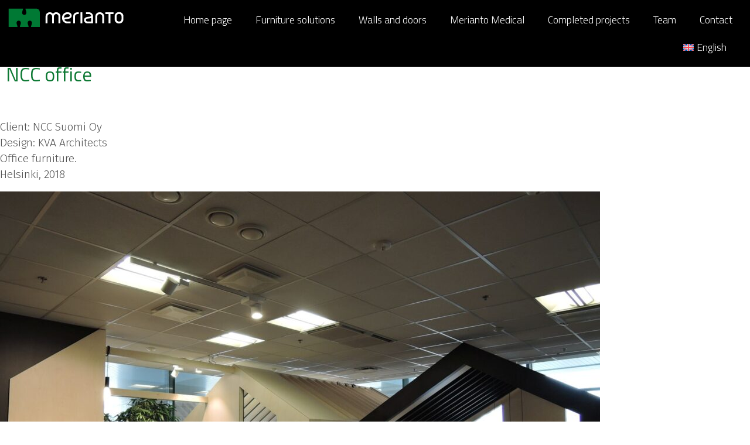

--- FILE ---
content_type: text/html; charset=UTF-8
request_url: https://merianto.com/en/portfolio/ncc-office/
body_size: 12785
content:
<!DOCTYPE html><html lang="en-US"><head >	<meta charset="UTF-8" />
	<meta name="viewport" content="width=device-width, initial-scale=1" />
	<title>NCC office &#8211; Merianto</title>
<meta name='robots' content='max-image-preview:large' />
<link rel="alternate" hreflang="et" href="https://merianto.com/portfolio/ncc-toimistotalo/" />
<link rel="alternate" hreflang="en" href="https://merianto.com/en/portfolio/ncc-office/" />
<link rel="alternate" hreflang="fi" href="https://merianto.com/fi/portfolio/ncc-toimistotalo/" />
<link rel="alternate" hreflang="x-default" href="https://merianto.com/portfolio/ncc-toimistotalo/" />
<link rel="alternate" type="application/rss+xml" title="Merianto &raquo; Feed" href="https://merianto.com/en/feed/" />
<link rel="alternate" title="oEmbed (JSON)" type="application/json+oembed" href="https://merianto.com/en/wp-json/oembed/1.0/embed?url=https%3A%2F%2Fmerianto.com%2Fen%2Fportfolio%2Fncc-office%2F" />
<link rel="alternate" title="oEmbed (XML)" type="text/xml+oembed" href="https://merianto.com/en/wp-json/oembed/1.0/embed?url=https%3A%2F%2Fmerianto.com%2Fen%2Fportfolio%2Fncc-office%2F&#038;format=xml" />
<style id='wp-img-auto-sizes-contain-inline-css' type='text/css'>
img:is([sizes=auto i],[sizes^="auto," i]){contain-intrinsic-size:3000px 1500px}
/*# sourceURL=wp-img-auto-sizes-contain-inline-css */
</style>
<link rel='stylesheet' id='font-awesome-5-all-css' href='https://merianto.com/wp-content/plugins/elementor/assets/lib/font-awesome/css/all.min.css?ver=3.34.2' type='text/css' media='all' />
<link rel='stylesheet' id='font-awesome-4-shim-css' href='https://merianto.com/wp-content/plugins/elementor/assets/lib/font-awesome/css/v4-shims.min.css?ver=3.34.2' type='text/css' media='all' />
<link rel='stylesheet' id='jupiterx-child-css' href='https://merianto.com/wp-content/themes/jupiterx-child/assets/css/style.css?ver=6.9' type='text/css' media='all' />
<style id='wp-emoji-styles-inline-css' type='text/css'>

	img.wp-smiley, img.emoji {
		display: inline !important;
		border: none !important;
		box-shadow: none !important;
		height: 1em !important;
		width: 1em !important;
		margin: 0 0.07em !important;
		vertical-align: -0.1em !important;
		background: none !important;
		padding: 0 !important;
	}
/*# sourceURL=wp-emoji-styles-inline-css */
</style>
<link rel='stylesheet' id='wp-block-library-css' href='https://merianto.com/wp-includes/css/dist/block-library/style.min.css?ver=6.9' type='text/css' media='all' />
<style id='wp-block-library-theme-inline-css' type='text/css'>
.wp-block-audio :where(figcaption){color:#555;font-size:13px;text-align:center}.is-dark-theme .wp-block-audio :where(figcaption){color:#ffffffa6}.wp-block-audio{margin:0 0 1em}.wp-block-code{border:1px solid #ccc;border-radius:4px;font-family:Menlo,Consolas,monaco,monospace;padding:.8em 1em}.wp-block-embed :where(figcaption){color:#555;font-size:13px;text-align:center}.is-dark-theme .wp-block-embed :where(figcaption){color:#ffffffa6}.wp-block-embed{margin:0 0 1em}.blocks-gallery-caption{color:#555;font-size:13px;text-align:center}.is-dark-theme .blocks-gallery-caption{color:#ffffffa6}:root :where(.wp-block-image figcaption){color:#555;font-size:13px;text-align:center}.is-dark-theme :root :where(.wp-block-image figcaption){color:#ffffffa6}.wp-block-image{margin:0 0 1em}.wp-block-pullquote{border-bottom:4px solid;border-top:4px solid;color:currentColor;margin-bottom:1.75em}.wp-block-pullquote :where(cite),.wp-block-pullquote :where(footer),.wp-block-pullquote__citation{color:currentColor;font-size:.8125em;font-style:normal;text-transform:uppercase}.wp-block-quote{border-left:.25em solid;margin:0 0 1.75em;padding-left:1em}.wp-block-quote cite,.wp-block-quote footer{color:currentColor;font-size:.8125em;font-style:normal;position:relative}.wp-block-quote:where(.has-text-align-right){border-left:none;border-right:.25em solid;padding-left:0;padding-right:1em}.wp-block-quote:where(.has-text-align-center){border:none;padding-left:0}.wp-block-quote.is-large,.wp-block-quote.is-style-large,.wp-block-quote:where(.is-style-plain){border:none}.wp-block-search .wp-block-search__label{font-weight:700}.wp-block-search__button{border:1px solid #ccc;padding:.375em .625em}:where(.wp-block-group.has-background){padding:1.25em 2.375em}.wp-block-separator.has-css-opacity{opacity:.4}.wp-block-separator{border:none;border-bottom:2px solid;margin-left:auto;margin-right:auto}.wp-block-separator.has-alpha-channel-opacity{opacity:1}.wp-block-separator:not(.is-style-wide):not(.is-style-dots){width:100px}.wp-block-separator.has-background:not(.is-style-dots){border-bottom:none;height:1px}.wp-block-separator.has-background:not(.is-style-wide):not(.is-style-dots){height:2px}.wp-block-table{margin:0 0 1em}.wp-block-table td,.wp-block-table th{word-break:normal}.wp-block-table :where(figcaption){color:#555;font-size:13px;text-align:center}.is-dark-theme .wp-block-table :where(figcaption){color:#ffffffa6}.wp-block-video :where(figcaption){color:#555;font-size:13px;text-align:center}.is-dark-theme .wp-block-video :where(figcaption){color:#ffffffa6}.wp-block-video{margin:0 0 1em}:root :where(.wp-block-template-part.has-background){margin-bottom:0;margin-top:0;padding:1.25em 2.375em}
/*# sourceURL=/wp-includes/css/dist/block-library/theme.min.css */
</style>
<style id='classic-theme-styles-inline-css' type='text/css'>
/*! This file is auto-generated */
.wp-block-button__link{color:#fff;background-color:#32373c;border-radius:9999px;box-shadow:none;text-decoration:none;padding:calc(.667em + 2px) calc(1.333em + 2px);font-size:1.125em}.wp-block-file__button{background:#32373c;color:#fff;text-decoration:none}
/*# sourceURL=/wp-includes/css/classic-themes.min.css */
</style>
<style id='global-styles-inline-css' type='text/css'>
:root{--wp--preset--aspect-ratio--square: 1;--wp--preset--aspect-ratio--4-3: 4/3;--wp--preset--aspect-ratio--3-4: 3/4;--wp--preset--aspect-ratio--3-2: 3/2;--wp--preset--aspect-ratio--2-3: 2/3;--wp--preset--aspect-ratio--16-9: 16/9;--wp--preset--aspect-ratio--9-16: 9/16;--wp--preset--color--black: #000000;--wp--preset--color--cyan-bluish-gray: #abb8c3;--wp--preset--color--white: #ffffff;--wp--preset--color--pale-pink: #f78da7;--wp--preset--color--vivid-red: #cf2e2e;--wp--preset--color--luminous-vivid-orange: #ff6900;--wp--preset--color--luminous-vivid-amber: #fcb900;--wp--preset--color--light-green-cyan: #7bdcb5;--wp--preset--color--vivid-green-cyan: #00d084;--wp--preset--color--pale-cyan-blue: #8ed1fc;--wp--preset--color--vivid-cyan-blue: #0693e3;--wp--preset--color--vivid-purple: #9b51e0;--wp--preset--gradient--vivid-cyan-blue-to-vivid-purple: linear-gradient(135deg,rgb(6,147,227) 0%,rgb(155,81,224) 100%);--wp--preset--gradient--light-green-cyan-to-vivid-green-cyan: linear-gradient(135deg,rgb(122,220,180) 0%,rgb(0,208,130) 100%);--wp--preset--gradient--luminous-vivid-amber-to-luminous-vivid-orange: linear-gradient(135deg,rgb(252,185,0) 0%,rgb(255,105,0) 100%);--wp--preset--gradient--luminous-vivid-orange-to-vivid-red: linear-gradient(135deg,rgb(255,105,0) 0%,rgb(207,46,46) 100%);--wp--preset--gradient--very-light-gray-to-cyan-bluish-gray: linear-gradient(135deg,rgb(238,238,238) 0%,rgb(169,184,195) 100%);--wp--preset--gradient--cool-to-warm-spectrum: linear-gradient(135deg,rgb(74,234,220) 0%,rgb(151,120,209) 20%,rgb(207,42,186) 40%,rgb(238,44,130) 60%,rgb(251,105,98) 80%,rgb(254,248,76) 100%);--wp--preset--gradient--blush-light-purple: linear-gradient(135deg,rgb(255,206,236) 0%,rgb(152,150,240) 100%);--wp--preset--gradient--blush-bordeaux: linear-gradient(135deg,rgb(254,205,165) 0%,rgb(254,45,45) 50%,rgb(107,0,62) 100%);--wp--preset--gradient--luminous-dusk: linear-gradient(135deg,rgb(255,203,112) 0%,rgb(199,81,192) 50%,rgb(65,88,208) 100%);--wp--preset--gradient--pale-ocean: linear-gradient(135deg,rgb(255,245,203) 0%,rgb(182,227,212) 50%,rgb(51,167,181) 100%);--wp--preset--gradient--electric-grass: linear-gradient(135deg,rgb(202,248,128) 0%,rgb(113,206,126) 100%);--wp--preset--gradient--midnight: linear-gradient(135deg,rgb(2,3,129) 0%,rgb(40,116,252) 100%);--wp--preset--font-size--small: 13px;--wp--preset--font-size--medium: 20px;--wp--preset--font-size--large: 36px;--wp--preset--font-size--x-large: 42px;--wp--preset--spacing--20: 0.44rem;--wp--preset--spacing--30: 0.67rem;--wp--preset--spacing--40: 1rem;--wp--preset--spacing--50: 1.5rem;--wp--preset--spacing--60: 2.25rem;--wp--preset--spacing--70: 3.38rem;--wp--preset--spacing--80: 5.06rem;--wp--preset--shadow--natural: 6px 6px 9px rgba(0, 0, 0, 0.2);--wp--preset--shadow--deep: 12px 12px 50px rgba(0, 0, 0, 0.4);--wp--preset--shadow--sharp: 6px 6px 0px rgba(0, 0, 0, 0.2);--wp--preset--shadow--outlined: 6px 6px 0px -3px rgb(255, 255, 255), 6px 6px rgb(0, 0, 0);--wp--preset--shadow--crisp: 6px 6px 0px rgb(0, 0, 0);}:where(.is-layout-flex){gap: 0.5em;}:where(.is-layout-grid){gap: 0.5em;}body .is-layout-flex{display: flex;}.is-layout-flex{flex-wrap: wrap;align-items: center;}.is-layout-flex > :is(*, div){margin: 0;}body .is-layout-grid{display: grid;}.is-layout-grid > :is(*, div){margin: 0;}:where(.wp-block-columns.is-layout-flex){gap: 2em;}:where(.wp-block-columns.is-layout-grid){gap: 2em;}:where(.wp-block-post-template.is-layout-flex){gap: 1.25em;}:where(.wp-block-post-template.is-layout-grid){gap: 1.25em;}.has-black-color{color: var(--wp--preset--color--black) !important;}.has-cyan-bluish-gray-color{color: var(--wp--preset--color--cyan-bluish-gray) !important;}.has-white-color{color: var(--wp--preset--color--white) !important;}.has-pale-pink-color{color: var(--wp--preset--color--pale-pink) !important;}.has-vivid-red-color{color: var(--wp--preset--color--vivid-red) !important;}.has-luminous-vivid-orange-color{color: var(--wp--preset--color--luminous-vivid-orange) !important;}.has-luminous-vivid-amber-color{color: var(--wp--preset--color--luminous-vivid-amber) !important;}.has-light-green-cyan-color{color: var(--wp--preset--color--light-green-cyan) !important;}.has-vivid-green-cyan-color{color: var(--wp--preset--color--vivid-green-cyan) !important;}.has-pale-cyan-blue-color{color: var(--wp--preset--color--pale-cyan-blue) !important;}.has-vivid-cyan-blue-color{color: var(--wp--preset--color--vivid-cyan-blue) !important;}.has-vivid-purple-color{color: var(--wp--preset--color--vivid-purple) !important;}.has-black-background-color{background-color: var(--wp--preset--color--black) !important;}.has-cyan-bluish-gray-background-color{background-color: var(--wp--preset--color--cyan-bluish-gray) !important;}.has-white-background-color{background-color: var(--wp--preset--color--white) !important;}.has-pale-pink-background-color{background-color: var(--wp--preset--color--pale-pink) !important;}.has-vivid-red-background-color{background-color: var(--wp--preset--color--vivid-red) !important;}.has-luminous-vivid-orange-background-color{background-color: var(--wp--preset--color--luminous-vivid-orange) !important;}.has-luminous-vivid-amber-background-color{background-color: var(--wp--preset--color--luminous-vivid-amber) !important;}.has-light-green-cyan-background-color{background-color: var(--wp--preset--color--light-green-cyan) !important;}.has-vivid-green-cyan-background-color{background-color: var(--wp--preset--color--vivid-green-cyan) !important;}.has-pale-cyan-blue-background-color{background-color: var(--wp--preset--color--pale-cyan-blue) !important;}.has-vivid-cyan-blue-background-color{background-color: var(--wp--preset--color--vivid-cyan-blue) !important;}.has-vivid-purple-background-color{background-color: var(--wp--preset--color--vivid-purple) !important;}.has-black-border-color{border-color: var(--wp--preset--color--black) !important;}.has-cyan-bluish-gray-border-color{border-color: var(--wp--preset--color--cyan-bluish-gray) !important;}.has-white-border-color{border-color: var(--wp--preset--color--white) !important;}.has-pale-pink-border-color{border-color: var(--wp--preset--color--pale-pink) !important;}.has-vivid-red-border-color{border-color: var(--wp--preset--color--vivid-red) !important;}.has-luminous-vivid-orange-border-color{border-color: var(--wp--preset--color--luminous-vivid-orange) !important;}.has-luminous-vivid-amber-border-color{border-color: var(--wp--preset--color--luminous-vivid-amber) !important;}.has-light-green-cyan-border-color{border-color: var(--wp--preset--color--light-green-cyan) !important;}.has-vivid-green-cyan-border-color{border-color: var(--wp--preset--color--vivid-green-cyan) !important;}.has-pale-cyan-blue-border-color{border-color: var(--wp--preset--color--pale-cyan-blue) !important;}.has-vivid-cyan-blue-border-color{border-color: var(--wp--preset--color--vivid-cyan-blue) !important;}.has-vivid-purple-border-color{border-color: var(--wp--preset--color--vivid-purple) !important;}.has-vivid-cyan-blue-to-vivid-purple-gradient-background{background: var(--wp--preset--gradient--vivid-cyan-blue-to-vivid-purple) !important;}.has-light-green-cyan-to-vivid-green-cyan-gradient-background{background: var(--wp--preset--gradient--light-green-cyan-to-vivid-green-cyan) !important;}.has-luminous-vivid-amber-to-luminous-vivid-orange-gradient-background{background: var(--wp--preset--gradient--luminous-vivid-amber-to-luminous-vivid-orange) !important;}.has-luminous-vivid-orange-to-vivid-red-gradient-background{background: var(--wp--preset--gradient--luminous-vivid-orange-to-vivid-red) !important;}.has-very-light-gray-to-cyan-bluish-gray-gradient-background{background: var(--wp--preset--gradient--very-light-gray-to-cyan-bluish-gray) !important;}.has-cool-to-warm-spectrum-gradient-background{background: var(--wp--preset--gradient--cool-to-warm-spectrum) !important;}.has-blush-light-purple-gradient-background{background: var(--wp--preset--gradient--blush-light-purple) !important;}.has-blush-bordeaux-gradient-background{background: var(--wp--preset--gradient--blush-bordeaux) !important;}.has-luminous-dusk-gradient-background{background: var(--wp--preset--gradient--luminous-dusk) !important;}.has-pale-ocean-gradient-background{background: var(--wp--preset--gradient--pale-ocean) !important;}.has-electric-grass-gradient-background{background: var(--wp--preset--gradient--electric-grass) !important;}.has-midnight-gradient-background{background: var(--wp--preset--gradient--midnight) !important;}.has-small-font-size{font-size: var(--wp--preset--font-size--small) !important;}.has-medium-font-size{font-size: var(--wp--preset--font-size--medium) !important;}.has-large-font-size{font-size: var(--wp--preset--font-size--large) !important;}.has-x-large-font-size{font-size: var(--wp--preset--font-size--x-large) !important;}
:where(.wp-block-post-template.is-layout-flex){gap: 1.25em;}:where(.wp-block-post-template.is-layout-grid){gap: 1.25em;}
:where(.wp-block-term-template.is-layout-flex){gap: 1.25em;}:where(.wp-block-term-template.is-layout-grid){gap: 1.25em;}
:where(.wp-block-columns.is-layout-flex){gap: 2em;}:where(.wp-block-columns.is-layout-grid){gap: 2em;}
:root :where(.wp-block-pullquote){font-size: 1.5em;line-height: 1.6;}
/*# sourceURL=global-styles-inline-css */
</style>
<link rel='stylesheet' id='wpml-legacy-horizontal-list-0-css' href='https://merianto.com/wp-content/plugins/sitepress-multilingual-cms/templates/language-switchers/legacy-list-horizontal/style.min.css?ver=1' type='text/css' media='all' />
<link rel='stylesheet' id='wpml-menu-item-0-css' href='https://merianto.com/wp-content/plugins/sitepress-multilingual-cms/templates/language-switchers/menu-item/style.min.css?ver=1' type='text/css' media='all' />
<link rel='stylesheet' id='jupiterx-popups-animation-css' href='https://merianto.com/wp-content/plugins/jupiterx-core/includes/extensions/raven/assets/lib/animate/animate.min.css?ver=4.8.10' type='text/css' media='all' />
<link rel='stylesheet' id='jupiterx-css' href='https://merianto.com/wp-content/uploads/jupiterx/compiler/jupiterx/5a5d844.css?ver=4.8.10' type='text/css' media='all' />
<link rel='stylesheet' id='jupiterx-elements-dynamic-styles-css' href='https://merianto.com/wp-content/uploads/jupiterx/compiler/jupiterx-elements-dynamic-styles/8cbadf2.css?ver=4.8.10' type='text/css' media='all' />
<link rel='stylesheet' id='elementor-frontend-css' href='https://merianto.com/wp-content/plugins/elementor/assets/css/frontend.min.css?ver=3.34.2' type='text/css' media='all' />
<link rel='stylesheet' id='widget-heading-css' href='https://merianto.com/wp-content/plugins/elementor/assets/css/widget-heading.min.css?ver=3.34.2' type='text/css' media='all' />
<link rel='stylesheet' id='widget-post-navigation-css' href='https://merianto.com/wp-content/plugins/elementor-pro/assets/css/widget-post-navigation.min.css?ver=3.34.2' type='text/css' media='all' />
<link rel='stylesheet' id='elementor-icons-css' href='https://merianto.com/wp-content/plugins/elementor/assets/lib/eicons/css/elementor-icons.min.css?ver=5.46.0' type='text/css' media='all' />
<link rel='stylesheet' id='font-awesome-css' href='https://merianto.com/wp-content/plugins/elementor/assets/lib/font-awesome/css/font-awesome.min.css?ver=4.7.0' type='text/css' media='all' />
<link rel='stylesheet' id='jupiterx-core-raven-frontend-css' href='https://merianto.com/wp-content/plugins/jupiterx-core/includes/extensions/raven/assets/css/frontend.min.css?ver=6.9' type='text/css' media='all' />
<link rel='stylesheet' id='elementor-post-5-css' href='https://merianto.com/wp-content/uploads/elementor/css/post-5.css?ver=1769166974' type='text/css' media='all' />
<link rel='stylesheet' id='flatpickr-css' href='https://merianto.com/wp-content/plugins/elementor/assets/lib/flatpickr/flatpickr.min.css?ver=4.6.13' type='text/css' media='all' />
<link rel='stylesheet' id='elementor-post-1865-css' href='https://merianto.com/wp-content/uploads/elementor/css/post-1865.css?ver=1769167170' type='text/css' media='all' />
<link rel='stylesheet' id='elementor-post-629-css' href='https://merianto.com/wp-content/uploads/elementor/css/post-629.css?ver=1769166974' type='text/css' media='all' />
<link rel='stylesheet' id='elementor-post-768-css' href='https://merianto.com/wp-content/uploads/elementor/css/post-768.css?ver=1769166974' type='text/css' media='all' />
<link rel='stylesheet' id='elementor-gf-local-titilliumweb-css' href='https://merianto.com/wp-content/uploads/elementor/google-fonts/css/titilliumweb.css?ver=1742253315' type='text/css' media='all' />
<link rel='stylesheet' id='elementor-gf-local-firasans-css' href='https://merianto.com/wp-content/uploads/elementor/google-fonts/css/firasans.css?ver=1742253322' type='text/css' media='all' />
<link rel='stylesheet' id='elementor-gf-local-opensans-css' href='https://merianto.com/wp-content/uploads/elementor/google-fonts/css/opensans.css?ver=1742253330' type='text/css' media='all' />
<link rel='stylesheet' id='elementor-icons-shared-0-css' href='https://merianto.com/wp-content/plugins/elementor/assets/lib/font-awesome/css/fontawesome.min.css?ver=5.15.3' type='text/css' media='all' />
<link rel='stylesheet' id='elementor-icons-fa-solid-css' href='https://merianto.com/wp-content/plugins/elementor/assets/lib/font-awesome/css/solid.min.css?ver=5.15.3' type='text/css' media='all' />
<script type="text/javascript" id="wpml-cookie-js-extra">
/* <![CDATA[ */
var wpml_cookies = {"wp-wpml_current_language":{"value":"en","expires":1,"path":"/"}};
var wpml_cookies = {"wp-wpml_current_language":{"value":"en","expires":1,"path":"/"}};
//# sourceURL=wpml-cookie-js-extra
/* ]]> */
</script>
<script type="text/javascript" src="https://merianto.com/wp-content/plugins/sitepress-multilingual-cms/res/js/cookies/language-cookie.js?ver=486900" id="wpml-cookie-js" defer="defer" data-wp-strategy="defer"></script>
<script type="text/javascript" src="https://merianto.com/wp-content/plugins/elementor/assets/lib/font-awesome/js/v4-shims.min.js?ver=3.34.2" id="font-awesome-4-shim-js"></script>
<script type="text/javascript" src="https://merianto.com/wp-includes/js/jquery/jquery.min.js?ver=3.7.1" id="jquery-core-js"></script>
<script type="text/javascript" src="https://merianto.com/wp-includes/js/jquery/jquery-migrate.min.js?ver=3.4.1" id="jquery-migrate-js"></script>
<script type="text/javascript" src="https://merianto.com/wp-content/themes/jupiterx/lib/admin/assets/lib/webfont/webfont.min.js?ver=1.6.26" id="jupiterx-webfont-js"></script>
<script type="text/javascript" id="jupiterx-webfont-js-after">
/* <![CDATA[ */
WebFont.load({
				google: {
					families: ['Fira Sans:100,200,300,400,500,600,700,800,900,100italic,200italic,300italic,400italic,500italic,600italic,700italic,800italic,900italic','Titillium Web:100,200,300,400,500,600,700,800,900,100italic,200italic,300italic,400italic,500italic,600italic,700italic,800italic,900italic']
				}
			});
//# sourceURL=jupiterx-webfont-js-after
/* ]]> */
</script>
<script type="text/javascript" src="https://merianto.com/wp-content/themes/jupiterx/lib/assets/dist/js/utils.min.js?ver=4.8.10" id="jupiterx-utils-js"></script>
<script type="text/javascript" id="wpml-browser-redirect-js-extra">
/* <![CDATA[ */
var wpml_browser_redirect_params = {"pageLanguage":"en","languageUrls":{"et":"https://merianto.com/portfolio/ncc-toimistotalo/","en_us":"https://merianto.com/en/portfolio/ncc-office/","en":"https://merianto.com/en/portfolio/ncc-office/","us":"https://merianto.com/en/portfolio/ncc-office/","fi":"https://merianto.com/fi/portfolio/ncc-toimistotalo/"},"cookie":{"name":"_icl_visitor_lang_js","domain":"merianto.com","path":"/","expiration":24}};
//# sourceURL=wpml-browser-redirect-js-extra
/* ]]> */
</script>
<script type="text/javascript" src="https://merianto.com/wp-content/plugins/sitepress-multilingual-cms/dist/js/browser-redirect/app.js?ver=486900" id="wpml-browser-redirect-js"></script>
<link rel="https://api.w.org/" href="https://merianto.com/en/wp-json/" /><link rel="alternate" title="JSON" type="application/json" href="https://merianto.com/en/wp-json/wp/v2/portfolio/9610" /><link rel="EditURI" type="application/rsd+xml" title="RSD" href="https://merianto.com/xmlrpc.php?rsd" />
<link rel="canonical" href="https://merianto.com/en/portfolio/ncc-office/" />
<link rel='shortlink' href='https://merianto.com/en/?p=9610' />
<script async defer data-domain='merianto.com' src='https://plausible.io/js/plausible.js'></script><meta name="generator" content="WPML ver:4.8.6 stt:1,15,18;" />
<meta name="generator" content="Elementor 3.34.2; settings: css_print_method-external, google_font-enabled, font_display-auto">
			<style>
				.e-con.e-parent:nth-of-type(n+4):not(.e-lazyloaded):not(.e-no-lazyload),
				.e-con.e-parent:nth-of-type(n+4):not(.e-lazyloaded):not(.e-no-lazyload) * {
					background-image: none !important;
				}
				@media screen and (max-height: 1024px) {
					.e-con.e-parent:nth-of-type(n+3):not(.e-lazyloaded):not(.e-no-lazyload),
					.e-con.e-parent:nth-of-type(n+3):not(.e-lazyloaded):not(.e-no-lazyload) * {
						background-image: none !important;
					}
				}
				@media screen and (max-height: 640px) {
					.e-con.e-parent:nth-of-type(n+2):not(.e-lazyloaded):not(.e-no-lazyload),
					.e-con.e-parent:nth-of-type(n+2):not(.e-lazyloaded):not(.e-no-lazyload) * {
						background-image: none !important;
					}
				}
			</style>
			<link rel="icon" href="https://merianto.com/wp-content/uploads/2023/12/cropped-M-favicon-32x32.png" sizes="32x32" />
<link rel="icon" href="https://merianto.com/wp-content/uploads/2023/12/cropped-M-favicon-192x192.png" sizes="192x192" />
<link rel="apple-touch-icon" href="https://merianto.com/wp-content/uploads/2023/12/cropped-M-favicon-180x180.png" />
<meta name="msapplication-TileImage" content="https://merianto.com/wp-content/uploads/2023/12/cropped-M-favicon-270x270.png" />
</head><body class="wp-singular portfolio-template-default single single-portfolio postid-9610 wp-theme-jupiterx wp-child-theme-jupiterx-child no-js elementor-page-1865 elementor-default elementor-template-full-width elementor-kit-5 jupiterx-header-fixed jupiterx-header-overlapped" itemscope="itemscope" itemtype="http://schema.org/WebPage"><a class="jupiterx-a11y jupiterx-a11y-skip-navigation-link" href="#jupiterx-main">Skip to content</a><div class="jupiterx-site"><header class="jupiterx-header jupiterx-header-custom" data-jupiterx-settings="{&quot;breakpoint&quot;:&quot;767.98&quot;,&quot;template&quot;:&quot;629&quot;,&quot;behavior&quot;:&quot;fixed&quot;,&quot;position&quot;:&quot;top&quot;,&quot;overlap&quot;:&quot;desktop&quot;}" role="banner" itemscope="itemscope" itemtype="http://schema.org/WPHeader">		<header data-elementor-type="header" data-elementor-id="629" class="elementor elementor-629" data-elementor-post-type="elementor_library">
					<section class="elementor-section elementor-top-section elementor-element elementor-element-0520c7a elementor-section-full_width animated-slow elementor-section-height-default elementor-section-height-default" data-id="0520c7a" data-element_type="section" data-settings="{&quot;background_background&quot;:&quot;classic&quot;,&quot;animation&quot;:&quot;none&quot;}">
						<div class="elementor-container elementor-column-gap-default">
					<div class="elementor-column elementor-col-50 elementor-top-column elementor-element elementor-element-c44ad20" data-id="c44ad20" data-element_type="column">
			<div class="elementor-widget-wrap elementor-element-populated">
						<div class="elementor-element elementor-element-f755dae elementor-widget elementor-widget-raven-site-logo" data-id="f755dae" data-element_type="widget" data-widget_type="raven-site-logo.default">
				<div class="elementor-widget-container">
							<div class="raven-widget-wrapper">
			<div class="raven-site-logo raven-site-logo-customizer">
									<a class="raven-site-logo-link" href="https://merianto.com/en/">
								<img src="http://merianto.com/wp-content/uploads/2022/09/Merianto_logo_rohvalge.svg" alt="Merianto" class="raven-site-logo-desktop raven-site-logo-tablet raven-site-logo-mobile" data-no-lazy="1" />									</a>
							</div>
		</div>
						</div>
				</div>
					</div>
		</div>
				<div class="elementor-column elementor-col-50 elementor-top-column elementor-element elementor-element-5407008" data-id="5407008" data-element_type="column">
			<div class="elementor-widget-wrap elementor-element-populated">
						<div class="elementor-element elementor-element-b70d5bb raven-breakpoint-tablet raven-nav-menu-align-right raven-nav-menu-stretch elementor-widget elementor-widget-raven-nav-menu" data-id="b70d5bb" data-element_type="widget" data-settings="{&quot;submenu_icon&quot;:&quot;&lt;svg 0=\&quot;fas fa-chevron-down\&quot; class=\&quot;e-font-icon-svg e-fas-chevron-down\&quot;&gt;\n\t\t\t\t\t&lt;use xlink:href=\&quot;#fas-chevron-down\&quot;&gt;\n\t\t\t\t\t\t&lt;symbol id=\&quot;fas-chevron-down\&quot; viewBox=\&quot;0 0 448 512\&quot;&gt;\n\t\t\t\t\t\t\t&lt;path d=\&quot;M207.029 381.476L12.686 187.132c-9.373-9.373-9.373-24.569 0-33.941l22.667-22.667c9.357-9.357 24.522-9.375 33.901-.04L224 284.505l154.745-154.021c9.379-9.335 24.544-9.317 33.901.04l22.667 22.667c9.373 9.373 9.373 24.569 0 33.941L240.971 381.476c-9.373 9.372-24.569 9.372-33.942 0z\&quot;&gt;&lt;\/path&gt;\n\t\t\t\t\t\t&lt;\/symbol&gt;\n\t\t\t\t\t&lt;\/use&gt;\n\t\t\t\t&lt;\/svg&gt;&quot;,&quot;full_width&quot;:&quot;stretch&quot;,&quot;mobile_layout&quot;:&quot;dropdown&quot;,&quot;submenu_space_between&quot;:{&quot;unit&quot;:&quot;px&quot;,&quot;size&quot;:&quot;&quot;,&quot;sizes&quot;:[]},&quot;submenu_opening_position&quot;:&quot;bottom&quot;}" data-widget_type="raven-nav-menu.default">
				<div class="elementor-widget-container">
							<nav class="raven-nav-menu-main raven-nav-menu-horizontal raven-nav-menu-tablet-horizontal raven-nav-menu-mobile-horizontal raven-nav-icons-hidden-desktop raven-nav-icons-hidden-tablet raven-nav-icons-hidden-mobile">
			<ul id="menu-b70d5bb" class="raven-nav-menu"><li class="menu-item menu-item-type-post_type menu-item-object-page menu-item-home menu-item-10018"><a href="https://merianto.com/en/" class="raven-menu-item raven-link-item ">Home page</a></li>
<li class="menu-item menu-item-type-post_type menu-item-object-page menu-item-10019"><a href="https://merianto.com/en/furniture-solutions/" class="raven-menu-item raven-link-item ">Furniture solutions</a></li>
<li class="menu-item menu-item-type-post_type menu-item-object-page menu-item-10020"><a href="https://merianto.com/en/open-access/" class="raven-menu-item raven-link-item ">Walls and doors</a></li>
<li class="menu-item menu-item-type-custom menu-item-object-custom menu-item-10021"><a target="_blank" rel="noopener noreferrer" href="https://meriantomedical.com/en/" class="raven-menu-item raven-link-item ">Merianto Medical</a></li>
<li class="menu-item menu-item-type-post_type menu-item-object-page menu-item-10022"><a href="https://merianto.com/en/work-done/" class="raven-menu-item raven-link-item ">Completed projects</a></li>
<li class="menu-item menu-item-type-post_type menu-item-object-page menu-item-10023"><a href="https://merianto.com/en/the-team/" class="raven-menu-item raven-link-item ">Team</a></li>
<li class="menu-item menu-item-type-post_type menu-item-object-page menu-item-10024"><a href="https://merianto.com/en/contact/" class="raven-menu-item raven-link-item ">Contact</a></li>
<li class="menu-item wpml-ls-slot-5 wpml-ls-item wpml-ls-item-en wpml-ls-current-language wpml-ls-menu-item menu-item-type-wpml_ls_menu_item menu-item-object-wpml_ls_menu_item menu-item-has-children menu-item-wpml-ls-5-en"><a href="https://merianto.com/en/portfolio/ncc-office/" role="menuitem" class="raven-menu-item raven-link-item "><img
            class="wpml-ls-flag"
            src="https://merianto.com/wp-content/plugins/sitepress-multilingual-cms/res/flags/en.svg"
            alt=""
            
            
    /><span class="wpml-ls-native" lang="en">English</span></a>
<ul class="0 sub-menu raven-submenu">
	<li class="menu-item wpml-ls-slot-5 wpml-ls-item wpml-ls-item-et wpml-ls-menu-item wpml-ls-first-item menu-item-type-wpml_ls_menu_item menu-item-object-wpml_ls_menu_item menu-item-wpml-ls-5-et"><a title="Switch to Eesti" href="https://merianto.com/portfolio/ncc-toimistotalo/" aria-label="Switch to Eesti" role="menuitem" class="raven-submenu-item raven-link-item "><img
            class="wpml-ls-flag"
            src="https://merianto.com/wp-content/plugins/sitepress-multilingual-cms/res/flags/et.svg"
            alt=""
            
            
    /><span class="wpml-ls-native" lang="et">Eesti</span></a></li>
	<li class="menu-item wpml-ls-slot-5 wpml-ls-item wpml-ls-item-fi wpml-ls-menu-item wpml-ls-last-item menu-item-type-wpml_ls_menu_item menu-item-object-wpml_ls_menu_item menu-item-wpml-ls-5-fi"><a title="Switch to Suomi" href="https://merianto.com/fi/portfolio/ncc-toimistotalo/" aria-label="Switch to Suomi" role="menuitem" class="raven-submenu-item raven-link-item "><img
            class="wpml-ls-flag"
            src="https://merianto.com/wp-content/plugins/sitepress-multilingual-cms/res/flags/fi.svg"
            alt=""
            
            
    /><span class="wpml-ls-native" lang="fi">Suomi</span></a></li>
</ul>
</li>
</ul>		</nav>

		<div class="raven-nav-menu-toggle">

						<div class="raven-nav-menu-toggle-button ">
								<span class="fa fa-bars"></span>
								</div>

		</div>
		<nav class="raven-nav-icons-hidden-desktop raven-nav-icons-hidden-tablet raven-nav-icons-hidden-mobile raven-nav-menu-mobile raven-nav-menu-dropdown">
									<div class="raven-container">
				<ul id="menu-mobile-b70d5bb" class="raven-nav-menu"><li class="menu-item menu-item-type-post_type menu-item-object-page menu-item-home menu-item-10018"><a href="https://merianto.com/en/" class="raven-menu-item raven-link-item ">Home page</a></li>
<li class="menu-item menu-item-type-post_type menu-item-object-page menu-item-10019"><a href="https://merianto.com/en/furniture-solutions/" class="raven-menu-item raven-link-item ">Furniture solutions</a></li>
<li class="menu-item menu-item-type-post_type menu-item-object-page menu-item-10020"><a href="https://merianto.com/en/open-access/" class="raven-menu-item raven-link-item ">Walls and doors</a></li>
<li class="menu-item menu-item-type-custom menu-item-object-custom menu-item-10021"><a target="_blank" rel="noopener noreferrer" href="https://meriantomedical.com/en/" class="raven-menu-item raven-link-item ">Merianto Medical</a></li>
<li class="menu-item menu-item-type-post_type menu-item-object-page menu-item-10022"><a href="https://merianto.com/en/work-done/" class="raven-menu-item raven-link-item ">Completed projects</a></li>
<li class="menu-item menu-item-type-post_type menu-item-object-page menu-item-10023"><a href="https://merianto.com/en/the-team/" class="raven-menu-item raven-link-item ">Team</a></li>
<li class="menu-item menu-item-type-post_type menu-item-object-page menu-item-10024"><a href="https://merianto.com/en/contact/" class="raven-menu-item raven-link-item ">Contact</a></li>
<li class="menu-item wpml-ls-slot-5 wpml-ls-item wpml-ls-item-en wpml-ls-current-language wpml-ls-menu-item menu-item-type-wpml_ls_menu_item menu-item-object-wpml_ls_menu_item menu-item-has-children menu-item-wpml-ls-5-en"><a href="https://merianto.com/en/portfolio/ncc-office/" role="menuitem" class="raven-menu-item raven-link-item "><img
            class="wpml-ls-flag"
            src="https://merianto.com/wp-content/plugins/sitepress-multilingual-cms/res/flags/en.svg"
            alt=""
            
            
    /><span class="wpml-ls-native" lang="en">English</span></a>
<ul class="0 sub-menu raven-submenu">
	<li class="menu-item wpml-ls-slot-5 wpml-ls-item wpml-ls-item-et wpml-ls-menu-item wpml-ls-first-item menu-item-type-wpml_ls_menu_item menu-item-object-wpml_ls_menu_item menu-item-wpml-ls-5-et"><a title="Switch to Eesti" href="https://merianto.com/portfolio/ncc-toimistotalo/" aria-label="Switch to Eesti" role="menuitem" class="raven-submenu-item raven-link-item "><img
            class="wpml-ls-flag"
            src="https://merianto.com/wp-content/plugins/sitepress-multilingual-cms/res/flags/et.svg"
            alt=""
            
            
    /><span class="wpml-ls-native" lang="et">Eesti</span></a></li>
	<li class="menu-item wpml-ls-slot-5 wpml-ls-item wpml-ls-item-fi wpml-ls-menu-item wpml-ls-last-item menu-item-type-wpml_ls_menu_item menu-item-object-wpml_ls_menu_item menu-item-wpml-ls-5-fi"><a title="Switch to Suomi" href="https://merianto.com/fi/portfolio/ncc-toimistotalo/" aria-label="Switch to Suomi" role="menuitem" class="raven-submenu-item raven-link-item "><img
            class="wpml-ls-flag"
            src="https://merianto.com/wp-content/plugins/sitepress-multilingual-cms/res/flags/fi.svg"
            alt=""
            
            
    /><span class="wpml-ls-native" lang="fi">Suomi</span></a></li>
</ul>
</li>
</ul>			</div>
		</nav>
						</div>
				</div>
					</div>
		</div>
					</div>
		</section>
				</header>
		</header><main id="jupiterx-main" class="jupiterx-main">		<div data-elementor-type="single" data-elementor-id="1865" class="elementor elementor-1865 elementor-location-single post-9610 portfolio type-portfolio status-publish has-post-thumbnail hentry portfolio_category-custom-solutions" data-elementor-post-type="elementor_library">
					<section class="elementor-section elementor-top-section elementor-element elementor-element-36230910 elementor-section-boxed elementor-section-height-default elementor-section-height-default" data-id="36230910" data-element_type="section" data-settings="{&quot;background_background&quot;:&quot;classic&quot;}">
						<div class="elementor-container elementor-column-gap-default">
					<div class="elementor-column elementor-col-50 elementor-top-column elementor-element elementor-element-11b44a4d" data-id="11b44a4d" data-element_type="column">
			<div class="elementor-widget-wrap elementor-element-populated">
						<div class="elementor-element elementor-element-448c7630 elementor-widget elementor-widget-theme-post-title elementor-page-title elementor-widget-heading" data-id="448c7630" data-element_type="widget" data-widget_type="theme-post-title.default">
				<div class="elementor-widget-container">
					<h2 class="elementor-heading-title elementor-size-default">NCC office</h2>				</div>
				</div>
					</div>
		</div>
				<div class="elementor-column elementor-col-50 elementor-top-column elementor-element elementor-element-38c918a5" data-id="38c918a5" data-element_type="column">
			<div class="elementor-widget-wrap">
							</div>
		</div>
					</div>
		</section>
				<section class="elementor-section elementor-top-section elementor-element elementor-element-fd59984 elementor-section-boxed elementor-section-height-default elementor-section-height-default" data-id="fd59984" data-element_type="section">
						<div class="elementor-container elementor-column-gap-no">
					<div class="elementor-column elementor-col-100 elementor-top-column elementor-element elementor-element-51f522a2" data-id="51f522a2" data-element_type="column">
			<div class="elementor-widget-wrap elementor-element-populated">
						<div class="elementor-element elementor-element-aa0ab73 elementor-widget elementor-widget-theme-post-content" data-id="aa0ab73" data-element_type="widget" data-widget_type="theme-post-content.default">
				<div class="elementor-widget-container">
					
<p>Client: NCC Suomi Oy<br/>Design: KVA Architects<br/>Office furniture.<br/>Helsinki, 2018</p>

<figure class="wp-block-image size-large"><img fetchpriority="high" fetchpriority="high" decoding="async" width="1024" height="768" src="http://merianto.com/wp-content/uploads/2023/12/NCC_Toimistotalo_showroom_1-1024x768.jpg" alt="" class="wp-image-5676" srcset="https://merianto.com/wp-content/uploads/2023/12/NCC_Toimistotalo_showroom_1-1024x768.jpg 1024w, https://merianto.com/wp-content/uploads/2023/12/NCC_Toimistotalo_showroom_1-300x225.jpg 300w, https://merianto.com/wp-content/uploads/2023/12/NCC_Toimistotalo_showroom_1-768x576.jpg 768w, https://merianto.com/wp-content/uploads/2023/12/NCC_Toimistotalo_showroom_1-1536x1152.jpg 1536w, https://merianto.com/wp-content/uploads/2023/12/NCC_Toimistotalo_showroom_1.jpg 1920w" sizes="(max-width: 1024px) 100vw, 1024px" /><figcaption class="wp-element-caption">NCC office showroom</figcaption></figure>

<figure class="wp-block-image size-large"><img decoding="async" width="1024" height="768" src="http://merianto.com/wp-content/uploads/2023/12/NCC_Toimistotalo_showroom_2-1024x768.jpg" alt="" class="wp-image-5679" srcset="https://merianto.com/wp-content/uploads/2023/12/NCC_Toimistotalo_showroom_2-1024x768.jpg 1024w, https://merianto.com/wp-content/uploads/2023/12/NCC_Toimistotalo_showroom_2-300x225.jpg 300w, https://merianto.com/wp-content/uploads/2023/12/NCC_Toimistotalo_showroom_2-768x576.jpg 768w, https://merianto.com/wp-content/uploads/2023/12/NCC_Toimistotalo_showroom_2-1536x1152.jpg 1536w, https://merianto.com/wp-content/uploads/2023/12/NCC_Toimistotalo_showroom_2.jpg 1920w" sizes="(max-width: 1024px) 100vw, 1024px" /><figcaption class="wp-element-caption">NCC office showroom</figcaption></figure>

<figure class="wp-block-image size-large"><img decoding="async" width="1024" height="768" src="http://merianto.com/wp-content/uploads/2023/12/NCC_Toimistotalo_showroom_3-1024x768.jpg" alt="" class="wp-image-5682" srcset="https://merianto.com/wp-content/uploads/2023/12/NCC_Toimistotalo_showroom_3-1024x768.jpg 1024w, https://merianto.com/wp-content/uploads/2023/12/NCC_Toimistotalo_showroom_3-300x225.jpg 300w, https://merianto.com/wp-content/uploads/2023/12/NCC_Toimistotalo_showroom_3-768x576.jpg 768w, https://merianto.com/wp-content/uploads/2023/12/NCC_Toimistotalo_showroom_3-1536x1152.jpg 1536w, https://merianto.com/wp-content/uploads/2023/12/NCC_Toimistotalo_showroom_3.jpg 1920w" sizes="(max-width: 1024px) 100vw, 1024px" /><figcaption class="wp-element-caption">NCC office showroom</figcaption></figure>

<figure class="wp-block-image size-large"><img loading="lazy" loading="lazy" decoding="async" width="1024" height="768" src="http://merianto.com/wp-content/uploads/2023/12/NCC_Toimistotalo_showroom_4-1024x768.jpg" alt="" class="wp-image-5685" srcset="https://merianto.com/wp-content/uploads/2023/12/NCC_Toimistotalo_showroom_4-1024x768.jpg 1024w, https://merianto.com/wp-content/uploads/2023/12/NCC_Toimistotalo_showroom_4-300x225.jpg 300w, https://merianto.com/wp-content/uploads/2023/12/NCC_Toimistotalo_showroom_4-768x576.jpg 768w, https://merianto.com/wp-content/uploads/2023/12/NCC_Toimistotalo_showroom_4-1536x1152.jpg 1536w, https://merianto.com/wp-content/uploads/2023/12/NCC_Toimistotalo_showroom_4.jpg 1920w" sizes="(max-width: 1024px) 100vw, 1024px" /><figcaption class="wp-element-caption">NCC office showroom</figcaption></figure>

<figure class="wp-block-image size-large"><img loading="lazy" loading="lazy" decoding="async" width="768" height="1024" src="http://merianto.com/wp-content/uploads/2023/12/NCC_Toimistotalo_showroom_5-768x1024.jpg" alt="" class="wp-image-5688" srcset="https://merianto.com/wp-content/uploads/2023/12/NCC_Toimistotalo_showroom_5-768x1024.jpg 768w, https://merianto.com/wp-content/uploads/2023/12/NCC_Toimistotalo_showroom_5-225x300.jpg 225w, https://merianto.com/wp-content/uploads/2023/12/NCC_Toimistotalo_showroom_5-1152x1536.jpg 1152w, https://merianto.com/wp-content/uploads/2023/12/NCC_Toimistotalo_showroom_5-1536x2048.jpg 1536w, https://merianto.com/wp-content/uploads/2023/12/NCC_Toimistotalo_showroom_5.jpg 1700w" sizes="(max-width: 768px) 100vw, 768px" /><figcaption class="wp-element-caption">NCC office showroom</figcaption></figure>

<figure class="wp-block-image size-large"><img loading="lazy" loading="lazy" decoding="async" width="1024" height="768" src="http://merianto.com/wp-content/uploads/2023/12/NCC_Toimistotalo_showroom_6-1024x768.jpg" alt="" class="wp-image-5691" srcset="https://merianto.com/wp-content/uploads/2023/12/NCC_Toimistotalo_showroom_6-1024x768.jpg 1024w, https://merianto.com/wp-content/uploads/2023/12/NCC_Toimistotalo_showroom_6-300x225.jpg 300w, https://merianto.com/wp-content/uploads/2023/12/NCC_Toimistotalo_showroom_6-768x576.jpg 768w, https://merianto.com/wp-content/uploads/2023/12/NCC_Toimistotalo_showroom_6-1536x1152.jpg 1536w, https://merianto.com/wp-content/uploads/2023/12/NCC_Toimistotalo_showroom_6.jpg 1920w" sizes="(max-width: 1024px) 100vw, 1024px" /><figcaption class="wp-element-caption">NCC office showroom</figcaption></figure>

<figure class="wp-block-image size-large"><img loading="lazy" loading="lazy" decoding="async" width="1024" height="768" src="http://merianto.com/wp-content/uploads/2023/12/NCC_Toimistotalo_showroom_7-1024x768.jpg" alt="" class="wp-image-5694" srcset="https://merianto.com/wp-content/uploads/2023/12/NCC_Toimistotalo_showroom_7-1024x768.jpg 1024w, https://merianto.com/wp-content/uploads/2023/12/NCC_Toimistotalo_showroom_7-300x225.jpg 300w, https://merianto.com/wp-content/uploads/2023/12/NCC_Toimistotalo_showroom_7-768x576.jpg 768w, https://merianto.com/wp-content/uploads/2023/12/NCC_Toimistotalo_showroom_7-1536x1152.jpg 1536w, https://merianto.com/wp-content/uploads/2023/12/NCC_Toimistotalo_showroom_7.jpg 1920w" sizes="(max-width: 1024px) 100vw, 1024px" /><figcaption class="wp-element-caption">NCC office showroom</figcaption></figure>

<figure class="wp-block-image size-large"><img loading="lazy" loading="lazy" decoding="async" width="1024" height="768" src="http://merianto.com/wp-content/uploads/2023/12/NCC_Toimistotalo_showroom_8-1024x768.jpg" alt="" class="wp-image-5697" srcset="https://merianto.com/wp-content/uploads/2023/12/NCC_Toimistotalo_showroom_8-1024x768.jpg 1024w, https://merianto.com/wp-content/uploads/2023/12/NCC_Toimistotalo_showroom_8-300x225.jpg 300w, https://merianto.com/wp-content/uploads/2023/12/NCC_Toimistotalo_showroom_8-768x576.jpg 768w, https://merianto.com/wp-content/uploads/2023/12/NCC_Toimistotalo_showroom_8-1536x1152.jpg 1536w, https://merianto.com/wp-content/uploads/2023/12/NCC_Toimistotalo_showroom_8.jpg 1920w" sizes="(max-width: 1024px) 100vw, 1024px" /><figcaption class="wp-element-caption">NCC office showroom</figcaption></figure>
				</div>
				</div>
					</div>
		</div>
					</div>
		</section>
				<section class="elementor-section elementor-top-section elementor-element elementor-element-d5f6e25 elementor-section-height-min-height elementor-section-boxed elementor-section-height-default elementor-section-items-middle" data-id="d5f6e25" data-element_type="section">
						<div class="elementor-container elementor-column-gap-default">
					<div class="elementor-column elementor-col-100 elementor-top-column elementor-element elementor-element-77e9f29" data-id="77e9f29" data-element_type="column">
			<div class="elementor-widget-wrap elementor-element-populated">
						<div class="elementor-element elementor-element-5789c9e elementor-align-center elementor-widget elementor-widget-button" data-id="5789c9e" data-element_type="widget" data-widget_type="button.default">
				<div class="elementor-widget-container">
									<div class="elementor-button-wrapper">
					<a class="elementor-button elementor-button-link elementor-size-sm" href="http://merianto.com/tehtud-tood/">
						<span class="elementor-button-content-wrapper">
									<span class="elementor-button-text">Kõik tehtud tööd</span>
					</span>
					</a>
				</div>
								</div>
				</div>
				<div class="elementor-element elementor-element-1398d339 elementor-widget elementor-widget-post-navigation" data-id="1398d339" data-element_type="widget" data-widget_type="post-navigation.default">
				<div class="elementor-widget-container">
							<div class="elementor-post-navigation" role="navigation" aria-label="Post Navigation">
			<div class="elementor-post-navigation__prev elementor-post-navigation__link">
				<a href="https://merianto.com/en/portfolio/fastighets-ab-glaspalatset-i-helsingfors-glass-palace-in-helsinki/" rel="prev"><span class="post-navigation__arrow-wrapper post-navigation__arrow-prev"><i aria-hidden="true" class="fas fa-angle-left"></i><span class="elementor-screen-only">Prev</span></span><span class="elementor-post-navigation__link__prev"><span class="post-navigation__prev--label">Eelmine</span></span></a>			</div>
						<div class="elementor-post-navigation__next elementor-post-navigation__link">
				<a href="https://merianto.com/en/portfolio/ncc-office-2/" rel="next"><span class="elementor-post-navigation__link__next"><span class="post-navigation__next--label">Järgmine</span></span><span class="post-navigation__arrow-wrapper post-navigation__arrow-next"><i aria-hidden="true" class="fas fa-angle-right"></i><span class="elementor-screen-only">Next</span></span></a>			</div>
		</div>
						</div>
				</div>
					</div>
		</div>
					</div>
		</section>
				</div>
		</main><footer class="jupiterx-footer" role="contentinfo" itemscope="itemscope" itemtype="http://schema.org/WPFooter">		<footer data-elementor-type="footer" data-elementor-id="768" class="elementor elementor-768" data-elementor-post-type="elementor_library">
					<section class="elementor-section elementor-top-section elementor-element elementor-element-860dde5 elementor-section-full_width elementor-section-height-min-height elementor-section-height-default elementor-section-items-middle" data-id="860dde5" data-element_type="section" data-settings="{&quot;background_background&quot;:&quot;classic&quot;}">
						<div class="elementor-container elementor-column-gap-default">
					<div class="elementor-column elementor-col-25 elementor-top-column elementor-element elementor-element-e144bf9" data-id="e144bf9" data-element_type="column">
			<div class="elementor-widget-wrap elementor-element-populated">
						<div class="elementor-element elementor-element-568bea8 elementor-widget elementor-widget-image" data-id="568bea8" data-element_type="widget" data-widget_type="image.default">
				<div class="elementor-widget-container">
															<img loading="lazy" width="1042" height="284" src="https://merianto.com/wp-content/uploads/2022/09/Merianto_logo_rohvalge.svg" class="attachment-full size-full wp-image-632" alt="" />															</div>
				</div>
					</div>
		</div>
				<div class="elementor-column elementor-col-25 elementor-top-column elementor-element elementor-element-e773ee5" data-id="e773ee5" data-element_type="column">
			<div class="elementor-widget-wrap elementor-element-populated">
						<div class="elementor-element elementor-element-e4889ac elementor-widget elementor-widget-text-editor" data-id="e4889ac" data-element_type="widget" data-widget_type="text-editor.default">
				<div class="elementor-widget-container">
									<p><strong>Merianto OÜ</strong><br>Siduri 3, Tallinn, 11313, Estonia<br>info@merianto.com</p>								</div>
				</div>
					</div>
		</div>
				<div class="elementor-column elementor-col-25 elementor-top-column elementor-element elementor-element-30eeba4" data-id="30eeba4" data-element_type="column">
			<div class="elementor-widget-wrap elementor-element-populated">
						<div class="elementor-element elementor-element-bd7d833 elementor-widget elementor-widget-text-editor" data-id="bd7d833" data-element_type="widget" data-widget_type="text-editor.default">
				<div class="elementor-widget-container">
									<p><strong>Merianto Install Oy</strong><br />Urho Kekkosen katu 4-6E, 00100, Finland<br />info@merianto.com</p>								</div>
				</div>
					</div>
		</div>
				<div class="elementor-column elementor-col-25 elementor-top-column elementor-element elementor-element-718ec16" data-id="718ec16" data-element_type="column">
			<div class="elementor-widget-wrap elementor-element-populated">
						<div class="elementor-element elementor-element-d807a17 elementor-widget elementor-widget-image" data-id="d807a17" data-element_type="widget" data-widget_type="image.default">
				<div class="elementor-widget-container">
															<img loading="lazy" width="1024" height="369" src="https://merianto.com/wp-content/uploads/2022/10/BVCER_SansQR-ISO-9001-BW-1024x369.png" class="attachment-large size-large wp-image-10680" alt="" srcset="https://merianto.com/wp-content/uploads/2022/10/BVCER_SansQR-ISO-9001-BW-1024x369.png 1024w, https://merianto.com/wp-content/uploads/2022/10/BVCER_SansQR-ISO-9001-BW-300x108.png 300w, https://merianto.com/wp-content/uploads/2022/10/BVCER_SansQR-ISO-9001-BW-768x277.png 768w, https://merianto.com/wp-content/uploads/2022/10/BVCER_SansQR-ISO-9001-BW.png 1182w" sizes="(max-width: 1024px) 100vw, 1024px" />															</div>
				</div>
					</div>
		</div>
					</div>
		</section>
				</footer>
		</footer></div><script type="speculationrules">
{"prefetch":[{"source":"document","where":{"and":[{"href_matches":"/en/*"},{"not":{"href_matches":["/wp-*.php","/wp-admin/*","/wp-content/uploads/*","/wp-content/*","/wp-content/plugins/*","/wp-content/themes/jupiterx-child/*","/wp-content/themes/jupiterx/*","/en/*\\?(.+)"]}},{"not":{"selector_matches":"a[rel~=\"nofollow\"]"}},{"not":{"selector_matches":".no-prefetch, .no-prefetch a"}}]},"eagerness":"conservative"}]}
</script>
			<script>
				const lazyloadRunObserver = () => {
					const lazyloadBackgrounds = document.querySelectorAll( `.e-con.e-parent:not(.e-lazyloaded)` );
					const lazyloadBackgroundObserver = new IntersectionObserver( ( entries ) => {
						entries.forEach( ( entry ) => {
							if ( entry.isIntersecting ) {
								let lazyloadBackground = entry.target;
								if( lazyloadBackground ) {
									lazyloadBackground.classList.add( 'e-lazyloaded' );
								}
								lazyloadBackgroundObserver.unobserve( entry.target );
							}
						});
					}, { rootMargin: '200px 0px 200px 0px' } );
					lazyloadBackgrounds.forEach( ( lazyloadBackground ) => {
						lazyloadBackgroundObserver.observe( lazyloadBackground );
					} );
				};
				const events = [
					'DOMContentLoaded',
					'elementor/lazyload/observe',
				];
				events.forEach( ( event ) => {
					document.addEventListener( event, lazyloadRunObserver );
				} );
			</script>
			<script type="text/javascript" src="https://merianto.com/wp-content/themes/jupiterx-child/assets/js/script.js?ver=6.9" id="jupiterx-child-js"></script>
<script type="text/javascript" src="https://merianto.com/wp-content/plugins/jupiterx-core/includes/woocommerce/wc-quick-view.js?ver=4.8.10" id="jupiterx-wc-quickview-js"></script>
<script type="text/javascript" src="https://merianto.com/wp-includes/js/underscore.min.js?ver=1.13.7" id="underscore-js"></script>
<script type="text/javascript" id="jupiterx-js-extra">
/* <![CDATA[ */
var jupiterxOptions = {"smoothScroll":"1","videMedia":"0","quantityFieldSwitch":"undefined"};
//# sourceURL=jupiterx-js-extra
/* ]]> */
</script>
<script type="text/javascript" src="https://merianto.com/wp-content/themes/jupiterx/lib/assets/dist/js/frontend.min.js?ver=4.8.10" id="jupiterx-js"></script>
<script type="text/javascript" src="https://merianto.com/wp-content/plugins/elementor/assets/js/webpack.runtime.min.js?ver=3.34.2" id="elementor-webpack-runtime-js"></script>
<script type="text/javascript" src="https://merianto.com/wp-content/plugins/elementor/assets/js/frontend-modules.min.js?ver=3.34.2" id="elementor-frontend-modules-js"></script>
<script type="text/javascript" src="https://merianto.com/wp-includes/js/jquery/ui/core.min.js?ver=1.13.3" id="jquery-ui-core-js"></script>
<script type="text/javascript" id="elementor-frontend-js-extra">
/* <![CDATA[ */
var PremiumSettings = {"ajaxurl":"https://merianto.com/wp-admin/admin-ajax.php","nonce":"4f61dac3ec"};
//# sourceURL=elementor-frontend-js-extra
/* ]]> */
</script>
<script type="text/javascript" id="elementor-frontend-js-before">
/* <![CDATA[ */
var elementorFrontendConfig = {"environmentMode":{"edit":false,"wpPreview":false,"isScriptDebug":false},"i18n":{"shareOnFacebook":"Share on Facebook","shareOnTwitter":"Share on Twitter","pinIt":"Pin it","download":"Download","downloadImage":"Download image","fullscreen":"Fullscreen","zoom":"Zoom","share":"Share","playVideo":"Play Video","previous":"Previous","next":"Next","close":"Close","a11yCarouselPrevSlideMessage":"Previous slide","a11yCarouselNextSlideMessage":"Next slide","a11yCarouselFirstSlideMessage":"This is the first slide","a11yCarouselLastSlideMessage":"This is the last slide","a11yCarouselPaginationBulletMessage":"Go to slide"},"is_rtl":false,"breakpoints":{"xs":0,"sm":480,"md":768,"lg":1025,"xl":1440,"xxl":1600},"responsive":{"breakpoints":{"mobile":{"label":"Mobile Portrait","value":767,"default_value":767,"direction":"max","is_enabled":true},"mobile_extra":{"label":"Mobile Landscape","value":880,"default_value":880,"direction":"max","is_enabled":false},"tablet":{"label":"Tablet Portrait","value":1024,"default_value":1024,"direction":"max","is_enabled":true},"tablet_extra":{"label":"Tablet Landscape","value":1200,"default_value":1200,"direction":"max","is_enabled":false},"laptop":{"label":"Laptop","value":1366,"default_value":1366,"direction":"max","is_enabled":false},"widescreen":{"label":"Widescreen","value":2400,"default_value":2400,"direction":"min","is_enabled":false}},"hasCustomBreakpoints":false},"version":"3.34.2","is_static":false,"experimentalFeatures":{"home_screen":true,"global_classes_should_enforce_capabilities":true,"e_variables":true,"cloud-library":true,"e_opt_in_v4_page":true,"e_interactions":true,"e_editor_one":true,"import-export-customization":true,"e_pro_variables":true},"urls":{"assets":"https:\/\/merianto.com\/wp-content\/plugins\/elementor\/assets\/","ajaxurl":"https:\/\/merianto.com\/wp-admin\/admin-ajax.php","uploadUrl":"https:\/\/merianto.com\/wp-content\/uploads"},"nonces":{"floatingButtonsClickTracking":"db02917cdf"},"swiperClass":"swiper","settings":{"page":[],"editorPreferences":[]},"kit":{"active_breakpoints":["viewport_mobile","viewport_tablet"],"global_image_lightbox":"yes","lightbox_enable_counter":"yes","lightbox_enable_fullscreen":"yes","lightbox_enable_zoom":"yes","lightbox_enable_share":"yes","lightbox_title_src":"title","lightbox_description_src":"description"},"post":{"id":9610,"title":"NCC%20office%20%E2%80%93%20Merianto","excerpt":"","featuredImage":"https:\/\/merianto.com\/wp-content\/uploads\/2023\/12\/NCC_Toimistotalo_showroom_3-1024x768.jpg"}};
//# sourceURL=elementor-frontend-js-before
/* ]]> */
</script>
<script type="text/javascript" src="https://merianto.com/wp-content/plugins/elementor/assets/js/frontend.min.js?ver=3.34.2" id="elementor-frontend-js"></script>
<script type="text/javascript" src="https://merianto.com/wp-content/plugins/premium-addons-for-elementor/assets/frontend/min-js/elements-handler.min.js?ver=4.11.65" id="pa-elements-handler-js"></script>
<script type="text/javascript" src="https://merianto.com/wp-content/plugins/jupiterx-core/includes/extensions/raven/assets/lib/smartmenus/jquery.smartmenus.min.js?ver=1.1.0" id="jupiterx-core-raven-smartmenus-js"></script>
<script type="text/javascript" src="https://merianto.com/wp-content/plugins/jupiterx-core/includes/extensions/raven/assets/lib/url-polyfill/url-polyfill.min.js?ver=1.1.7" id="jupiterx-core-raven-url-polyfill-js"></script>
<script type="text/javascript" src="https://merianto.com/wp-content/plugins/elementor-pro/assets/js/webpack-pro.runtime.min.js?ver=3.34.2" id="elementor-pro-webpack-runtime-js"></script>
<script type="text/javascript" src="https://merianto.com/wp-includes/js/dist/hooks.min.js?ver=dd5603f07f9220ed27f1" id="wp-hooks-js"></script>
<script type="text/javascript" src="https://merianto.com/wp-includes/js/dist/i18n.min.js?ver=c26c3dc7bed366793375" id="wp-i18n-js"></script>
<script type="text/javascript" id="wp-i18n-js-after">
/* <![CDATA[ */
wp.i18n.setLocaleData( { 'text direction\u0004ltr': [ 'ltr' ] } );
//# sourceURL=wp-i18n-js-after
/* ]]> */
</script>
<script type="text/javascript" id="elementor-pro-frontend-js-before">
/* <![CDATA[ */
var ElementorProFrontendConfig = {"ajaxurl":"https:\/\/merianto.com\/wp-admin\/admin-ajax.php","nonce":"874c40cbe3","urls":{"assets":"https:\/\/merianto.com\/wp-content\/plugins\/elementor-pro\/assets\/","rest":"https:\/\/merianto.com\/en\/wp-json\/"},"settings":{"lazy_load_background_images":true},"popup":{"hasPopUps":false},"shareButtonsNetworks":{"facebook":{"title":"Facebook","has_counter":true},"twitter":{"title":"Twitter"},"linkedin":{"title":"LinkedIn","has_counter":true},"pinterest":{"title":"Pinterest","has_counter":true},"reddit":{"title":"Reddit","has_counter":true},"vk":{"title":"VK","has_counter":true},"odnoklassniki":{"title":"OK","has_counter":true},"tumblr":{"title":"Tumblr"},"digg":{"title":"Digg"},"skype":{"title":"Skype"},"stumbleupon":{"title":"StumbleUpon","has_counter":true},"mix":{"title":"Mix"},"telegram":{"title":"Telegram"},"pocket":{"title":"Pocket","has_counter":true},"xing":{"title":"XING","has_counter":true},"whatsapp":{"title":"WhatsApp"},"email":{"title":"Email"},"print":{"title":"Print"},"x-twitter":{"title":"X"},"threads":{"title":"Threads"}},"facebook_sdk":{"lang":"en_US","app_id":""},"lottie":{"defaultAnimationUrl":"https:\/\/merianto.com\/wp-content\/plugins\/elementor-pro\/modules\/lottie\/assets\/animations\/default.json"}};
//# sourceURL=elementor-pro-frontend-js-before
/* ]]> */
</script>
<script type="text/javascript" src="https://merianto.com/wp-content/plugins/elementor-pro/assets/js/frontend.min.js?ver=3.34.2" id="elementor-pro-frontend-js"></script>
<script type="text/javascript" src="https://merianto.com/wp-content/plugins/elementor-pro/assets/js/elements-handlers.min.js?ver=3.34.2" id="pro-elements-handlers-js"></script>
<script type="text/javascript" id="wp-util-js-extra">
/* <![CDATA[ */
var _wpUtilSettings = {"ajax":{"url":"/wp-admin/admin-ajax.php"}};
//# sourceURL=wp-util-js-extra
/* ]]> */
</script>
<script type="text/javascript" src="https://merianto.com/wp-includes/js/wp-util.min.js?ver=6.9" id="wp-util-js"></script>
<script type="text/javascript" id="jupiterx-core-raven-frontend-js-extra">
/* <![CDATA[ */
var ravenFormsTranslations = {"validation":{"required":"Please fill in this field","invalidEmail":"The value is not a valid email address","invalidPhone":"The value should only consist numbers and phone characters (-, +, (), etc)","invalidNumber":"The value is not a valid number","invalidMaxValue":"Value must be less than or equal to MAX_VALUE","invalidMinValue":"Value must be greater than or equal to MIN_VALUE"},"itiValidation":{"invalidCountryCode":"Invalid country code","tooShort":"Phone number is too short","tooLong":"Phone number is too long","areaCodeMissing":"Area code is required.","invalidLength":"Phone number has an invalid length","invalidGeneral":"Invalid phone number","forceMinLength":"Phone number must be more than X digits","typeMismatch":["Phone number must be of type: Fixed Line","Phone number must be of type: Mobile","Phone number must be of type: Fixed Line or Mobile","Phone number must be of type: Toll Free","Phone number must be of type: Premium Rate","Phone number must be of type: Shared Cost","Phone number must be of type: VOIP","Phone number must be of type: Personal Number","Phone number must be of type: Pager","Phone number must be of type: UAN","Phone number must be of type: Voicemail"]}};
var ravenTools = {"nonce":"fd82108a55","activeElements":["custom-attributes","custom-css","global-widget","motion_effects","preview-settings","role-manager","tooltip","advanced-nav-menu","archive-description","archive-title","author-box","nav-menu","post-comments","post-content","post-meta","post-title","search-form","site-logo","site-title","alert","animated-heading","breadcrumbs","business-hours","button","call-to-action","carousel","categories","content-switch","countdown","counter","divider","flex-spacer","flip-box","forms","heading","hotspot","icon","image","image-gallery","lottie","photo-album","photo-roller","posts","price-list","pricing-table","slider","tabs","video","add-to-cart","my-account","product-additional-info","product-content","product-data-tabs","product-gallery","product-meta","product-price","product-rating","product-reviews","product-short-description","product-title","products","shopping-cart","woocommerce-breadcrumbs"],"globalTypography":{"fontFamily":"","fontSize":{"size":"","unit":""},"lineHeight":{"size":"","unit":""},"color":""},"wc":{"wcAjaxAddToCart":"","disableAjaxToCartInArchive":true},"maxFileUploadSize":"2147483648"};
var lottie_defaultAnimationUrl = {"url":"https://merianto.com/wp-content/plugins/jupiterx-core/includes/extensions/raven/assets/animations/default.json"};
//# sourceURL=jupiterx-core-raven-frontend-js-extra
/* ]]> */
</script>
<script type="text/javascript" src="https://merianto.com/wp-content/plugins/jupiterx-core/includes/extensions/raven/assets/js/frontend.min.js?ver=6.9" id="jupiterx-core-raven-frontend-js"></script>
<script type="text/javascript" src="https://merianto.com/wp-content/plugins/elementor/assets/lib/flatpickr/flatpickr.min.js?ver=4.6.13" id="flatpickr-js"></script>
<script type="text/javascript">
		(function() {
			document.body.className = document.body.className.replace('no-js','js');
		}());
	</script>
	<script id="wp-emoji-settings" type="application/json">
{"baseUrl":"https://s.w.org/images/core/emoji/17.0.2/72x72/","ext":".png","svgUrl":"https://s.w.org/images/core/emoji/17.0.2/svg/","svgExt":".svg","source":{"concatemoji":"https://merianto.com/wp-includes/js/wp-emoji-release.min.js?ver=6.9"}}
</script>
<script type="module">
/* <![CDATA[ */
/*! This file is auto-generated */
const a=JSON.parse(document.getElementById("wp-emoji-settings").textContent),o=(window._wpemojiSettings=a,"wpEmojiSettingsSupports"),s=["flag","emoji"];function i(e){try{var t={supportTests:e,timestamp:(new Date).valueOf()};sessionStorage.setItem(o,JSON.stringify(t))}catch(e){}}function c(e,t,n){e.clearRect(0,0,e.canvas.width,e.canvas.height),e.fillText(t,0,0);t=new Uint32Array(e.getImageData(0,0,e.canvas.width,e.canvas.height).data);e.clearRect(0,0,e.canvas.width,e.canvas.height),e.fillText(n,0,0);const a=new Uint32Array(e.getImageData(0,0,e.canvas.width,e.canvas.height).data);return t.every((e,t)=>e===a[t])}function p(e,t){e.clearRect(0,0,e.canvas.width,e.canvas.height),e.fillText(t,0,0);var n=e.getImageData(16,16,1,1);for(let e=0;e<n.data.length;e++)if(0!==n.data[e])return!1;return!0}function u(e,t,n,a){switch(t){case"flag":return n(e,"\ud83c\udff3\ufe0f\u200d\u26a7\ufe0f","\ud83c\udff3\ufe0f\u200b\u26a7\ufe0f")?!1:!n(e,"\ud83c\udde8\ud83c\uddf6","\ud83c\udde8\u200b\ud83c\uddf6")&&!n(e,"\ud83c\udff4\udb40\udc67\udb40\udc62\udb40\udc65\udb40\udc6e\udb40\udc67\udb40\udc7f","\ud83c\udff4\u200b\udb40\udc67\u200b\udb40\udc62\u200b\udb40\udc65\u200b\udb40\udc6e\u200b\udb40\udc67\u200b\udb40\udc7f");case"emoji":return!a(e,"\ud83e\u1fac8")}return!1}function f(e,t,n,a){let r;const o=(r="undefined"!=typeof WorkerGlobalScope&&self instanceof WorkerGlobalScope?new OffscreenCanvas(300,150):document.createElement("canvas")).getContext("2d",{willReadFrequently:!0}),s=(o.textBaseline="top",o.font="600 32px Arial",{});return e.forEach(e=>{s[e]=t(o,e,n,a)}),s}function r(e){var t=document.createElement("script");t.src=e,t.defer=!0,document.head.appendChild(t)}a.supports={everything:!0,everythingExceptFlag:!0},new Promise(t=>{let n=function(){try{var e=JSON.parse(sessionStorage.getItem(o));if("object"==typeof e&&"number"==typeof e.timestamp&&(new Date).valueOf()<e.timestamp+604800&&"object"==typeof e.supportTests)return e.supportTests}catch(e){}return null}();if(!n){if("undefined"!=typeof Worker&&"undefined"!=typeof OffscreenCanvas&&"undefined"!=typeof URL&&URL.createObjectURL&&"undefined"!=typeof Blob)try{var e="postMessage("+f.toString()+"("+[JSON.stringify(s),u.toString(),c.toString(),p.toString()].join(",")+"));",a=new Blob([e],{type:"text/javascript"});const r=new Worker(URL.createObjectURL(a),{name:"wpTestEmojiSupports"});return void(r.onmessage=e=>{i(n=e.data),r.terminate(),t(n)})}catch(e){}i(n=f(s,u,c,p))}t(n)}).then(e=>{for(const n in e)a.supports[n]=e[n],a.supports.everything=a.supports.everything&&a.supports[n],"flag"!==n&&(a.supports.everythingExceptFlag=a.supports.everythingExceptFlag&&a.supports[n]);var t;a.supports.everythingExceptFlag=a.supports.everythingExceptFlag&&!a.supports.flag,a.supports.everything||((t=a.source||{}).concatemoji?r(t.concatemoji):t.wpemoji&&t.twemoji&&(r(t.twemoji),r(t.wpemoji)))});
//# sourceURL=https://merianto.com/wp-includes/js/wp-emoji-loader.min.js
/* ]]> */
</script>
</body></html>

--- FILE ---
content_type: text/css
request_url: https://merianto.com/wp-content/uploads/elementor/css/post-5.css?ver=1769166974
body_size: 210
content:
.elementor-kit-5{--e-global-color-primary:#0E7934;--e-global-color-secondary:#054438;--e-global-color-text:#525252;--e-global-color-accent:#0E7934;--e-global-typography-primary-font-family:"Titillium Web";--e-global-typography-primary-font-weight:400;--e-global-typography-secondary-font-family:"Titillium Web";--e-global-typography-secondary-font-weight:400;--e-global-typography-text-font-family:"Fira Sans";--e-global-typography-text-font-weight:300;--e-global-typography-accent-font-family:"Titillium Web";--e-global-typography-accent-font-weight:500;}.elementor-kit-5 e-page-transition{background-color:#FFBC7D;}.elementor-section.elementor-section-boxed > .elementor-container{max-width:1140px;}.e-con{--container-max-width:1140px;}.elementor-widget:not(:last-child){margin-block-end:20px;}.elementor-element{--widgets-spacing:20px 20px;--widgets-spacing-row:20px;--widgets-spacing-column:20px;}{}h1.entry-title{display:var(--page-title-display);}@media(max-width:1024px){.elementor-section.elementor-section-boxed > .elementor-container{max-width:1024px;}.e-con{--container-max-width:1024px;}}@media(max-width:767px){.elementor-section.elementor-section-boxed > .elementor-container{max-width:767px;}.e-con{--container-max-width:767px;}}

--- FILE ---
content_type: text/css
request_url: https://merianto.com/wp-content/uploads/elementor/css/post-1865.css?ver=1769167170
body_size: 768
content:
.elementor-1865 .elementor-element.elementor-element-36230910 > .elementor-container{max-width:1280px;}.elementor-1865 .elementor-element.elementor-element-36230910{transition:background 0.3s, border 0.3s, border-radius 0.3s, box-shadow 0.3s;margin-top:0px;margin-bottom:0px;padding:100px 0px 50px 0px;z-index:15;}.elementor-1865 .elementor-element.elementor-element-36230910 > .elementor-background-overlay{transition:background 0.3s, border-radius 0.3s, opacity 0.3s;}.elementor-widget-theme-post-title .elementor-heading-title{font-family:var( --e-global-typography-primary-font-family ), Sans-serif;font-weight:var( --e-global-typography-primary-font-weight );color:var( --e-global-color-primary );}.elementor-1865 .elementor-element.elementor-element-448c7630{text-align:start;}.elementor-1865 .elementor-element.elementor-element-448c7630 .elementor-heading-title{font-family:var( --e-global-typography-primary-font-family ), Sans-serif;font-weight:var( --e-global-typography-primary-font-weight );color:var( --e-global-color-primary );}.elementor-widget-theme-post-excerpt .elementor-widget-container{font-family:var( --e-global-typography-text-font-family ), Sans-serif;font-weight:var( --e-global-typography-text-font-weight );color:var( --e-global-color-text );}.elementor-1865 .elementor-element.elementor-element-67367b16 > .elementor-widget-container{margin:20px 0px 20px 0px;}.elementor-1865 .elementor-element.elementor-element-67367b16 .elementor-widget-container{color:#3a3a3a;}.elementor-1865 .elementor-element.elementor-element-fd59984 > .elementor-container{max-width:1280px;}.elementor-1865 .elementor-element.elementor-element-fd59984{z-index:15;}.elementor-widget-theme-post-content{color:var( --e-global-color-text );font-family:var( --e-global-typography-text-font-family ), Sans-serif;font-weight:var( --e-global-typography-text-font-weight );}.elementor-1865 .elementor-element.elementor-element-d5f6e25 > .elementor-container{max-width:1280px;min-height:100px;}.elementor-1865 .elementor-element.elementor-element-d5f6e25{padding:0px 0px 50px 0px;}.elementor-widget-button .elementor-button{background-color:var( --e-global-color-accent );font-family:var( --e-global-typography-accent-font-family ), Sans-serif;font-weight:var( --e-global-typography-accent-font-weight );}.elementor-1865 .elementor-element.elementor-element-5789c9e .elementor-button{background-color:#F1868200;font-family:"Open Sans", Sans-serif;font-weight:400;text-transform:uppercase;fill:#0E7934;color:#0E7934;border-style:solid;border-width:1px 1px 1px 1px;border-color:#0E7934;border-radius:0px 15px 0px 0px;}.elementor-1865 .elementor-element.elementor-element-5789c9e .elementor-button:hover, .elementor-1865 .elementor-element.elementor-element-5789c9e .elementor-button:focus{background-color:#0E7934;color:#FFFFFF;}.elementor-1865 .elementor-element.elementor-element-5789c9e .elementor-button:hover svg, .elementor-1865 .elementor-element.elementor-element-5789c9e .elementor-button:focus svg{fill:#FFFFFF;}.elementor-widget-post-navigation span.post-navigation__prev--label{color:var( --e-global-color-text );}.elementor-widget-post-navigation span.post-navigation__next--label{color:var( --e-global-color-text );}.elementor-widget-post-navigation span.post-navigation__prev--label, .elementor-widget-post-navigation span.post-navigation__next--label{font-family:var( --e-global-typography-secondary-font-family ), Sans-serif;font-weight:var( --e-global-typography-secondary-font-weight );}.elementor-widget-post-navigation span.post-navigation__prev--title, .elementor-widget-post-navigation span.post-navigation__next--title{color:var( --e-global-color-secondary );font-family:var( --e-global-typography-secondary-font-family ), Sans-serif;font-weight:var( --e-global-typography-secondary-font-weight );}.elementor-1865 .elementor-element.elementor-element-1398d339 span.post-navigation__prev--label, .elementor-1865 .elementor-element.elementor-element-1398d339 span.post-navigation__next--label{font-family:var( --e-global-typography-text-font-family ), Sans-serif;font-weight:var( --e-global-typography-text-font-weight );}.elementor-1865 .elementor-element.elementor-element-1398d339 .post-navigation__arrow-wrapper{color:#3a3a3a;fill:#3a3a3a;font-size:25px;}@media(max-width:1024px){.elementor-1865 .elementor-element.elementor-element-36230910{margin-top:20px;margin-bottom:0px;padding:50px 60px 0px 72px;}.elementor-1865 .elementor-element.elementor-element-11b44a4d > .elementor-element-populated{margin:50px 0px 0px 0px;--e-column-margin-right:0px;--e-column-margin-left:0px;padding:0px 0px 0px 0px;}.elementor-1865 .elementor-element.elementor-element-67367b16 > .elementor-widget-container{margin:0px 0px 0px 0px;}.elementor-1865 .elementor-element.elementor-element-38c918a5 > .elementor-element-populated{padding:20px 0px 0px 0px;}.elementor-1865 .elementor-element.elementor-element-1398d339 .post-navigation__arrow-wrapper{font-size:25px;}}@media(max-width:767px){.elementor-1865 .elementor-element.elementor-element-36230910{margin-top:20px;margin-bottom:0px;padding:40px 30px 50px 50px;}.elementor-1865 .elementor-element.elementor-element-11b44a4d > .elementor-element-populated{margin:0px 0px 15px 0px;--e-column-margin-right:0px;--e-column-margin-left:0px;}.elementor-1865 .elementor-element.elementor-element-1398d339 .post-navigation__arrow-wrapper{font-size:25px;}}@media(min-width:768px){.elementor-1865 .elementor-element.elementor-element-11b44a4d{width:71.328%;}.elementor-1865 .elementor-element.elementor-element-38c918a5{width:28.672%;}}@media(max-width:1024px) and (min-width:768px){.elementor-1865 .elementor-element.elementor-element-11b44a4d{width:100%;}.elementor-1865 .elementor-element.elementor-element-38c918a5{width:100%;}}/* Start JX Custom Fonts CSS *//* End JX Custom Fonts CSS */

--- FILE ---
content_type: text/css
request_url: https://merianto.com/wp-content/uploads/elementor/css/post-629.css?ver=1769166974
body_size: 1080
content:
.elementor-629 .elementor-element.elementor-element-0520c7a:not(.elementor-motion-effects-element-type-background), .elementor-629 .elementor-element.elementor-element-0520c7a > .elementor-motion-effects-container > .elementor-motion-effects-layer{background-color:#000000;}.elementor-629 .elementor-element.elementor-element-0520c7a{transition:background 0.3s, border 0.3s, border-radius 0.3s, box-shadow 0.3s;}.elementor-629 .elementor-element.elementor-element-0520c7a > .elementor-background-overlay{transition:background 0.3s, border-radius 0.3s, opacity 0.3s;}.elementor-629 .elementor-element.elementor-element-c44ad20 > .elementor-element-populated{padding:0px 0px 0px 0px;}.elementor-629 .elementor-element.elementor-element-f755dae .raven-site-logo{text-align:left;}.elementor-bc-flex-widget .elementor-629 .elementor-element.elementor-element-5407008.elementor-column:not(.raven-column-flex-vertical) .elementor-widget-wrap{align-items:center;}.elementor-629 .elementor-element.elementor-element-5407008.elementor-column.elementor-element[data-element_type="column"]:not(.raven-column-flex-vertical) > .elementor-widget-wrap.elementor-element-populated{align-content:center;align-items:center;}.elementor-629 .elementor-element.elementor-element-5407008.elementor-column.elementor-element[data-element_type="column"].raven-column-flex-vertical > .elementor-widget-wrap.elementor-element-populated{justify-content:center;}.elementor-widget-raven-nav-menu .raven-nav-menu-main .raven-nav-menu > li > a.raven-menu-item{font-family:var( --e-global-typography-text-font-family ), Sans-serif;font-weight:var( --e-global-typography-text-font-weight );color:var( --e-global-color-text );}.elementor-widget-raven-nav-menu .raven-nav-menu-main .raven-nav-menu > li:not(.current-menu-parent):not(.current-menu-ancestor) > a.raven-menu-item:hover:not(.raven-menu-item-active), .elementor-widget-raven-nav-menu .raven-nav-menu-main .raven-nav-menu > li:not(.current-menu-parent):not(.current-menu-ancestor) > a.highlighted:not(.raven-menu-item-active){color:var( --e-global-color-accent );}.elementor-widget-raven-nav-menu .raven-nav-menu-main .raven-nav-menu > li > a.raven-menu-item-active, .elementor-widget-raven-nav-menu .raven-nav-menu-main .raven-nav-menu > li.current-menu-parent > a, .elementor-widget-raven-nav-menu .raven-nav-menu-main .raven-nav-menu > li.current-menu-ancestor > a{color:var( --e-global-color-accent );}.elementor-widget-raven-nav-menu .raven-nav-menu-main .raven-submenu > li > a.raven-submenu-item{font-family:var( --e-global-typography-text-font-family ), Sans-serif;font-weight:var( --e-global-typography-text-font-weight );color:var( --e-global-color-text );}.elementor-widget-raven-nav-menu .raven-nav-menu-main .raven-submenu > li:not(.current-menu-parent):not(.current-menu-ancestor) > a.raven-submenu-item:hover:not(.raven-menu-item-active), .elementor-widget-raven-nav-menu .raven-nav-menu-main .raven-submenu > li:not(.current-menu-parent):not(.current-menu-ancestor) > a.highlighted:not(.raven-menu-item-active){color:var( --e-global-color-accent );}.elementor-widget-raven-nav-menu .raven-nav-menu-main .raven-submenu > li > a.raven-menu-item-active, .elementor-widget-raven-nav-menu .raven-nav-menu-main .raven-submenu > li.current-menu-parent > a, .elementor-widget-raven-nav-menu .raven-nav-menu-main .raven-submenu > li.current-menu-ancestor > a{color:var( --e-global-color-accent );}.elementor-widget-raven-nav-menu .raven-nav-menu-mobile .raven-nav-menu li > a{font-family:var( --e-global-typography-text-font-family ), Sans-serif;font-weight:var( --e-global-typography-text-font-weight );color:var( --e-global-color-text );}.elementor-widget-raven-nav-menu .raven-nav-menu-mobile .raven-nav-menu li > a:hover{color:var( --e-global-color-accent );}.elementor-widget-raven-nav-menu .raven-nav-menu-mobile .raven-nav-menu li > a.raven-menu-item-active, .elementor-widget-raven-nav-menu .raven-nav-menu-mobile .raven-nav-menu li > a:active, .elementor-widget-raven-nav-menu .raven-nav-menu-mobile .raven-nav-menu > li.current-menu-ancestor > a.raven-menu-item, .elementor-widget-raven-nav-menu li.menu-item.current-menu-ancestor > a.raven-submenu-item.has-submenu{color:var( --e-global-color-accent );}.elementor-widget-raven-nav-menu .raven-nav-menu-toggle-button{color:var( --e-global-color-secondary );}.elementor-widget-raven-nav-menu .raven-nav-menu-toggle-button svg{fill:var( --e-global-color-secondary );}.elementor-widget-raven-nav-menu .hamburger-inner, .elementor-widget-raven-nav-menu .hamburger-inner::after, .elementor-widget-raven-nav-menu .hamburger-inner::before{background-color:var( --e-global-color-secondary );}.elementor-widget-raven-nav-menu .raven-nav-menu-toggle-button:hover{color:var( --e-global-color-accent );}.elementor-widget-raven-nav-menu .raven-nav-menu-toggle-button:hover svg{fill:var( --e-global-color-accent );}.elementor-widget-raven-nav-menu .raven-nav-menu-toggle-button:hover .hamburger-inner, .elementor-widget-raven-nav-menu .raven-nav-menu-toggle-button:hover  .hamburger-inner::after, .elementor-widget-raven-nav-menu .raven-nav-menu-toggle-button:hover  .hamburger-inner::before{background-color:var( --e-global-color-accent );}.elementor-629 .elementor-element.elementor-element-b70d5bb .raven-nav-menu-vertical .raven-nav-menu li > a{justify-content:right !important;}.elementor-629 .elementor-element.elementor-element-b70d5bb .raven-nav-menu-main .raven-nav-menu > li > a.raven-menu-item{font-family:"Titillium Web", Sans-serif;font-size:1.1rem;font-weight:300;color:#FFFFFF;}.elementor-629 .elementor-element.elementor-element-b70d5bb .raven-nav-menu-main .raven-nav-menu > li > a.raven-menu-item-active, .elementor-629 .elementor-element.elementor-element-b70d5bb .raven-nav-menu-main .raven-nav-menu > li.current-menu-parent > a, .elementor-629 .elementor-element.elementor-element-b70d5bb .raven-nav-menu-main .raven-nav-menu > li.current-menu-ancestor > a{color:var( --e-global-color-primary );border-style:solid;border-width:0px 0px 2px 0px;}.elementor-629 .elementor-element.elementor-element-b70d5bb .raven-nav-menu-main .raven-submenu > li:not(:last-child){border-bottom-width:1px;}.elementor-629 .elementor-element.elementor-element-b70d5bb .raven-menu-item i._mi{color:#FFFFFF;}.elementor-629 .elementor-element.elementor-element-b70d5bb .raven-submenu-item i._mi{color:#FFFFFF;}.elementor-629 .elementor-element.elementor-element-b70d5bb .raven-menu-item .sub-arrow{color:#FFFFFF;fill:#FFFFFF;}.elementor-629 .elementor-element.elementor-element-b70d5bb .raven-submenu-item .sub-arrow{color:#FFFFFF;fill:#FFFFFF;}.elementor-629 .elementor-element.elementor-element-b70d5bb .raven-nav-menu-mobile .raven-nav-menu li > a{padding:8px 32px 8px 32px;justify-content:left !important;}.elementor-629 .elementor-element.elementor-element-b70d5bb .raven-nav-menu-toggle{text-align:center;}.elementor-theme-builder-content-area{height:400px;}.elementor-location-header:before, .elementor-location-footer:before{content:"";display:table;clear:both;}@media(max-width:1024px){.elementor-629 .elementor-element.elementor-element-b70d5bb .raven-nav-menu-toggle-button{font-size:20px;color:#FFFFFF;}.elementor-629 .elementor-element.elementor-element-b70d5bb .raven-nav-menu-custom-icon svg{width:20px;}.elementor-629 .elementor-element.elementor-element-b70d5bb .hamburger .hamburger-box{width:20px;}.elementor-629 .elementor-element.elementor-element-b70d5bb .hamburger-box{height:calc(((20px/8) * 3) + calc((20px/4) * 2));}.elementor-629 .elementor-element.elementor-element-b70d5bb .hamburger-box .hamburger-inner{margin-top:calc((20px/8) / -2);}.elementor-629 .elementor-element.elementor-element-b70d5bb .hamburger-inner{width:20px;}.elementor-629 .elementor-element.elementor-element-b70d5bb .hamburger-inner::before{width:20px;}.elementor-629 .elementor-element.elementor-element-b70d5bb .hamburger-inner::after{width:20px;}.elementor-629 .elementor-element.elementor-element-b70d5bb .hamburger-inner, .elementor-629 .elementor-element.elementor-element-b70d5bb .hamburger-inner::before, .elementor-629 .elementor-element.elementor-element-b70d5bb .hamburger-inner::after{height:calc(20px / 8);}.elementor-629 .elementor-element.elementor-element-b70d5bb .hamburger:not(.is-active) .hamburger-inner::before{top:calc(((20px/8) + calc(20px/4)) * -1);}.elementor-629 .elementor-element.elementor-element-b70d5bb .hamburger:not(.is-active) .hamburger-inner::after{bottom:calc(((20px/8) + calc(20px/4)) * -1);}.elementor-629 .elementor-element.elementor-element-b70d5bb .raven-nav-menu-toggle{text-align:right;}.elementor-629 .elementor-element.elementor-element-b70d5bb .raven-nav-menu-toggle-button svg{fill:#FFFFFF;}.elementor-629 .elementor-element.elementor-element-b70d5bb .hamburger-inner, .elementor-629 .elementor-element.elementor-element-b70d5bb .hamburger-inner::after, .elementor-629 .elementor-element.elementor-element-b70d5bb .hamburger-inner::before{background-color:#FFFFFF;}}@media(min-width:768px){.elementor-629 .elementor-element.elementor-element-c44ad20{width:17.543%;}.elementor-629 .elementor-element.elementor-element-5407008{width:82.457%;}}@media(max-width:767px){.elementor-629 .elementor-element.elementor-element-c44ad20{width:50%;}.elementor-629 .elementor-element.elementor-element-5407008{width:50%;}}/* Start JX Custom Fonts CSS *//* End JX Custom Fonts CSS */

--- FILE ---
content_type: text/css
request_url: https://merianto.com/wp-content/uploads/elementor/css/post-768.css?ver=1769166974
body_size: 460
content:
.elementor-768 .elementor-element.elementor-element-860dde5:not(.elementor-motion-effects-element-type-background), .elementor-768 .elementor-element.elementor-element-860dde5 > .elementor-motion-effects-container > .elementor-motion-effects-layer{background-color:#000000;}.elementor-768 .elementor-element.elementor-element-860dde5{transition:background 0.3s, border 0.3s, border-radius 0.3s, box-shadow 0.3s;padding:50px 50px 50px 50px;}.elementor-768 .elementor-element.elementor-element-860dde5 > .elementor-background-overlay{transition:background 0.3s, border-radius 0.3s, opacity 0.3s;}.elementor-widget-image .widget-image-caption{color:var( --e-global-color-text );font-family:var( --e-global-typography-text-font-family ), Sans-serif;font-weight:var( --e-global-typography-text-font-weight );}.elementor-768 .elementor-element.elementor-element-568bea8{text-align:start;}.elementor-768 .elementor-element.elementor-element-568bea8 img{max-width:270px;}.elementor-widget-text-editor{font-family:var( --e-global-typography-text-font-family ), Sans-serif;font-weight:var( --e-global-typography-text-font-weight );color:var( --e-global-color-text );}.elementor-widget-text-editor.elementor-drop-cap-view-stacked .elementor-drop-cap{background-color:var( --e-global-color-primary );}.elementor-widget-text-editor.elementor-drop-cap-view-framed .elementor-drop-cap, .elementor-widget-text-editor.elementor-drop-cap-view-default .elementor-drop-cap{color:var( --e-global-color-primary );border-color:var( --e-global-color-primary );}.elementor-768 .elementor-element.elementor-element-e4889ac{font-weight:300;color:#FFFFFF;}.elementor-768 .elementor-element.elementor-element-bd7d833{font-weight:300;color:#FFFFFF;}.elementor-768 .elementor-element.elementor-element-d807a17 img{max-width:220px;}.elementor-theme-builder-content-area{height:400px;}.elementor-location-header:before, .elementor-location-footer:before{content:"";display:table;clear:both;}@media(max-width:1024px) and (min-width:768px){.elementor-768 .elementor-element.elementor-element-e144bf9{width:20%;}.elementor-768 .elementor-element.elementor-element-e773ee5{width:30%;}.elementor-768 .elementor-element.elementor-element-30eeba4{width:30%;}.elementor-768 .elementor-element.elementor-element-718ec16{width:20%;}}@media(max-width:1024px){.elementor-768 .elementor-element.elementor-element-860dde5{padding:20px 20px 20px 20px;}.elementor-768 .elementor-element.elementor-element-e144bf9 > .elementor-element-populated{padding:5px 0px 0px 0px;}.elementor-768 .elementor-element.elementor-element-568bea8 img{max-width:139px;}.elementor-768 .elementor-element.elementor-element-d807a17 img{max-width:120px;}}@media(max-width:767px){.elementor-768 .elementor-element.elementor-element-860dde5{padding:50px 15px 15px 15px;}.elementor-768 .elementor-element.elementor-element-e144bf9 > .elementor-element-populated{padding:0px 0px 0px 0px;}.elementor-768 .elementor-element.elementor-element-568bea8{text-align:center;}.elementor-768 .elementor-element.elementor-element-e4889ac{text-align:center;}.elementor-768 .elementor-element.elementor-element-30eeba4 > .elementor-element-populated{padding:20px 20px 20px 20px;}.elementor-768 .elementor-element.elementor-element-bd7d833{text-align:center;}.elementor-768 .elementor-element.elementor-element-d807a17{text-align:center;}}

--- FILE ---
content_type: image/svg+xml
request_url: https://merianto.com/wp-content/uploads/2022/09/Merianto_logo_rohvalge.svg
body_size: 4646
content:
<svg xmlns="http://www.w3.org/2000/svg" xmlns:xlink="http://www.w3.org/1999/xlink" id="Layer_1" x="0px" y="0px" viewBox="0 0 1042 284.4" style="enable-background:new 0 0 1042 284.4;" xml:space="preserve"><style type="text/css">	.st0{fill:#FFFFFF;}	.st1{fill:#007934;}</style><g>	<g>		<rect x="634.8" y="97.9" class="st0" width="14.7" height="88.6"></rect>		<polygon class="st0" points="895.7,97.9 872,97.9 855.9,97.9 831.3,97.9 831.3,112.6 855.9,112.6 855.9,186.5 871.1,186.5    871.1,112.6 895.7,112.6   "></polygon>		<path class="st0" d="M443.5,97.9c4.3,0,8.4,0.8,12.4,2.5c3.9,1.6,7.4,3.9,10.5,6.7c3.1,2.8,5.5,6.1,7.3,9.9   c1.8,3.8,2.7,7.8,2.7,12.2v57.3h-15.1v-55.2c0-2.6-0.5-5-1.3-7.2c-0.9-2.2-2.1-4.2-3.7-5.9c-1.6-1.7-3.5-3-5.6-4   c-2.2-1-4.5-1.5-7.1-1.5c-2.6,0-5,0.5-7.1,1.5c-2.2,1-4.1,2.3-5.7,4c-1.6,1.7-2.9,3.6-3.8,5.9c-0.9,2.2-1.3,4.7-1.3,7.2v55.2   h-14.9v-55.2c0-2.6-0.5-5-1.4-7.2c-0.9-2.2-2.2-4.2-3.8-5.9c-1.6-1.7-3.5-3-5.6-4c-2.2-1-4.6-1.5-7.1-1.5c-2.6,0-5,0.5-7.2,1.5   c-2.2,1-4.1,2.3-5.7,4c-1.6,1.7-2.8,3.6-3.8,5.9c-0.9,2.2-1.4,4.7-1.4,7.2v55.2h-14.9v-57.3c0-4.3,0.9-8.4,2.7-12.2   c1.8-3.8,4.2-7.1,7.2-9.9c3-2.8,6.5-5,10.4-6.7c3.9-1.6,8.1-2.5,12.4-2.5c5.1,0,9.8,1.1,14.2,3.3c4.4,2.2,8.1,5.2,11.1,9   c3-3.8,6.7-6.8,11.1-9C433.7,99,438.5,97.9,443.5,97.9z"></path>		<path class="st0" d="M577.6,186.5v-55.8c0-6.3,1.2-11.5,3.5-15.7c2.3-4.2,5.3-7.5,9-10.1c3.6-2.5,7.7-4.3,12.1-5.4   c4.2-1,11.2-1.6,15.5-1.6c0.2,0,2.8-0.1,4.5,0c0,2.1,0,12.6,0,13.9c-2.1-0.1-4.2,0-4.4,0c-2.7,0.1-8,0.9-10.5,1.4   c-2.7,0.5-5.2,1.5-7.4,2.9c-2.2,1.4-4.1,3.2-5.6,5.6c-1.5,2.4-2.2,5.3-2.2,9v0.1v55.8H577.6z"></path>		<path class="st0" d="M787.6,97.9c4.3,0,9.2,0.8,13.1,2.5c3.9,1.6,7.4,3.9,10.4,6.7c3,2.8,5.4,6.1,7.2,9.9   c1.8,3.8,2.7,7.8,2.7,12.1v57.4h-14.9v-55.1c0-2.6-0.5-5-1.4-7.2c-0.9-2.2-2.3-4.2-3.9-5.9c-1.7-1.7-3.6-3-5.8-4   c-2.2-1-5.4-1.5-8-1.5c-2.6,0-7,0.5-9.2,1.5c-2.1,1-4,2.3-5.5,4c-1.6,1.7-2.8,3.6-3.6,5.9c-0.8,2.2-1.3,4.7-1.3,7.2v-2.2v57.3   h-14.9v-57.3c0-4.3,0.9-8.4,2.7-12.2c1.9-3.8,4.3-7.1,7.3-10c3-2.9,6.6-5.1,10.6-6.7C777.1,98.7,783.3,97.9,787.6,97.9z"></path>		<path class="st0" d="M970.7,115.8c-1.8-3.8-4.2-7.1-7.2-9.9c-3-2.9-6.5-5.1-10.4-6.7c-3.9-1.6-8.8-2.5-13.1-2.5   c-4.3,0-10.6,0.8-14.6,2.5c-4,1.6-7.5,3.9-10.6,6.7c-3,2.8-5.5,6.2-7.3,10c-1.8,3.8-2.8,7.8-2.8,12.2v8v10.4v10   c0,4.3,0.9,8.4,2.7,12.1c1.8,3.8,4.2,7.1,7.2,9.9c3,2.9,6.5,5.1,10.4,6.7c3.9,1.6,8.8,2.5,13.1,2.5c4.3,0,10.5-0.8,14.6-2.5   c4-1.6,7.5-3.9,10.6-6.7c3-2.8,5.5-6.2,7.3-10c1.8-3.8,2.7-7.8,2.7-12.2v-9.5v-12.9v-6C973.4,123.6,972.5,119.6,970.7,115.8z    M958.5,133.9v20.2c0,2.6-0.4,5-1.3,7.2c-0.9,2.2-2.1,4.2-3.6,5.9c-1.6,1.7-3.4,3-5.5,4c-2.1,1-6.6,1.5-9.2,1.5   c-2.6,0-5.8-0.5-8-1.5c-2.2-1-4.2-2.3-5.8-4c-1.7-1.7-3-3.6-3.9-5.9c-0.9-2.2-1.4-4.7-1.4-7.2v-7.7h0v-16.2c0-2.6,0.4-5,1.3-7.2   c0.9-2.2,2.1-4.2,3.6-5.9c1.6-1.7,3.4-3,5.5-4c2.1-1,6.6-1.5,9.2-1.5c2.6,0,5.8,0.5,8,1.5c2.2,1,4.2,2.3,5.8,4   c1.7,1.7,3,3.6,3.9,5.9c0.9,2.2,1.4,4.7,1.4,7.2L958.5,133.9L958.5,133.9z"></path>		<path class="st0" d="M557.7,106.3c-5-4.7-10.6-6.8-18.3-7.9c-3.6-0.5-6.3-0.5-9.2-0.3c-6,0.5-11,1.2-16,3.5c-5,2.3-9.3,5.5-13,9.6   c-3.7,4.1-6.6,8.8-8.8,14.2c-2.1,5.4-3.2,10.3-3.2,16.5c0,6.2,1.1,12,3.2,17.4c2.1,5.4,5,10.2,8.8,14.2c3.7,4,8.1,7.2,13,9.6   c5,2.3,10.3,3.5,16,3.5c0.2,0,26.3,0,26.5,0v-14.8c-0.2,0-22.3,0.2-26.5,0c-4.1-0.5-6.8-0.8-10.7-2.4c-3.4-1.3-6.2-3.7-8.7-6.4   c-0.7-0.8-2.7-4.2-1.5-6.5c1.1-1.7,2.9-2.3,6.8-3l22-3.1c8.1-1,14.7-3.7,19.6-8.1c5.1-4.4,7.7-9.7,7.7-17.7   C565.4,117.2,562.8,111.1,557.7,106.3z M544,134.3c-1.3,0.7-2.8,1.3-4.5,1.6c-1.7,0.4-3.9,0.8-6.5,1.1l-8.5,1.1   c-1.3,0.2-2.8,0.4-4.5,0.7c-1.3,0.2-10.1,1.5-15.5,2.7c0.3-4.8,0.6-6.9,1.3-9.7c0.7-2.8,3-7.2,5.5-9.9c2.5-2.7,3.7-3.7,6.9-5.6   c2-1.3,5.1-2.3,6.9-2.7c5.2-0.9,12.4-0.6,12.5-0.6c4.4,0.8,6,1.2,8.5,3.1c2.9,2.3,4.3,4.8,4.3,8.7   C550.3,130.1,548.3,131.9,544,134.3z"></path>		<path class="st0" d="M733.7,186.4l0-58.6c0-12.6-11.6-29.9-34.2-29.9c-9.2,0-21.7,0-21.7,0l0,14c0,0,9.1,0,20.4,0   c15.1,0,19.3,9.9,19.8,11.7c0.4,1.6,0.6,3.4-0.2,4.8c-1.1,1.7-3.1,3.3-6.8,3.9l-21,3.1c-8.1,1-14.7,3.7-19.6,8.1   c-5.1,4.4-7.6,9.4-7.6,17.4c0,7.3,2.6,13.5,7.7,18.4c5.2,4.9,11.8,7.3,19.7,7.3L733.7,186.4z M682.1,169.2   c-2.9-2.3-4.3-4.8-4.3-8.7c0-5.3,2.1-7.1,6.3-9.4c1.3-0.7,2.8-1.3,4.5-1.7c1.7-0.4,3.9-0.8,6.5-1.1l8.6-1.1   c1.3-0.2,2.9-0.4,4.5-0.7c1.6-0.2,10.5-1.9,10.9-2l0,27.4c-4.7,0-28.1,0-28.3,0C687.5,171.6,684.6,171.2,682.1,169.2z"></path>	</g>	<path class="st1" d="M282.6,68.6c-10.5,0-44.5,0-82.3,0c1.7,13.2,8,21.8,8,34c0,8.9-7.7,16.7-17,16.7c-9.3,0-17-7.8-17-16.7  c0-12.3,6.3-20.8,8-34c-55.9,0-113.7,0-113.7,0v147.2h69.9c-1.7-13.2-8-21.8-8-34c0-8.9,7.7-16.7,17-16.7c9.3,0,17,7.8,17,16.7  c0,12.3-6.3,20.8-8,34H226c-1.7-13.2-8-21.8-8-34c0-8.9,7.7-16.7,17-16.7c9.3,0,17,7.8,17,16.7c0,12.3-6.3,20.8-8,34h69.9  c0,0,0-97.4,0-115.7C313.9,81.8,303.3,68.6,282.6,68.6z"></path></g></svg>